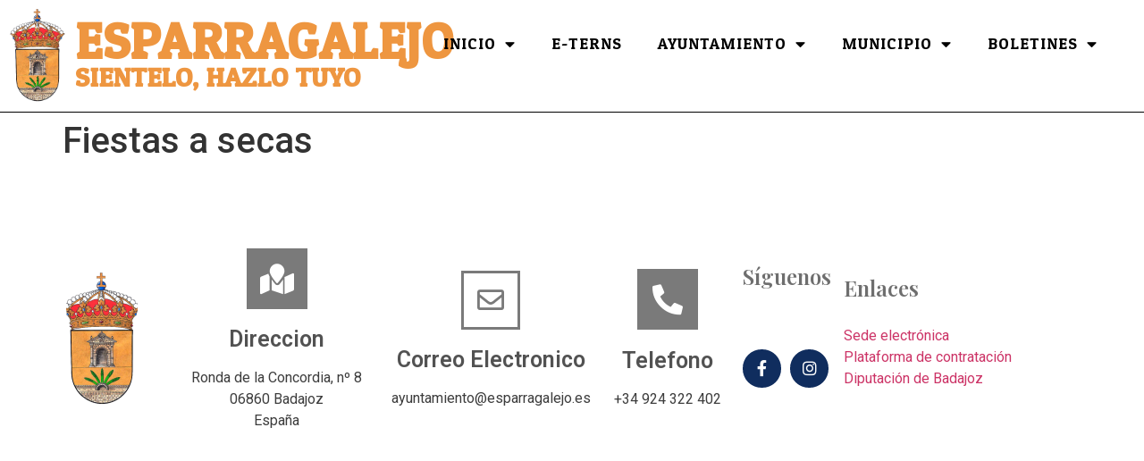

--- FILE ---
content_type: text/html; charset=UTF-8
request_url: https://esparragalejo.es/agenda/fiestas-a-secas/
body_size: 11254
content:
<!doctype html>
<html lang="es">
<head>
	<meta charset="UTF-8">
		<meta name="viewport" content="width=device-width, initial-scale=1">
	<link rel="profile" href="https://gmpg.org/xfn/11">
	<title>Fiestas a secas &#8211; Esparragalejo</title>
<meta name='robots' content='max-image-preview:large' />
<link rel="alternate" type="application/rss+xml" title="Esparragalejo &raquo; Feed" href="https://esparragalejo.es/feed/" />
<link rel="alternate" type="application/rss+xml" title="Esparragalejo &raquo; Feed de los comentarios" href="https://esparragalejo.es/comments/feed/" />
<link rel="alternate" title="oEmbed (JSON)" type="application/json+oembed" href="https://esparragalejo.es/wp-json/oembed/1.0/embed?url=https%3A%2F%2Fesparragalejo.es%2Fagenda%2Ffiestas-a-secas%2F" />
<link rel="alternate" title="oEmbed (XML)" type="text/xml+oembed" href="https://esparragalejo.es/wp-json/oembed/1.0/embed?url=https%3A%2F%2Fesparragalejo.es%2Fagenda%2Ffiestas-a-secas%2F&#038;format=xml" />
<style id='wp-img-auto-sizes-contain-inline-css'>
img:is([sizes=auto i],[sizes^="auto," i]){contain-intrinsic-size:3000px 1500px}
/*# sourceURL=wp-img-auto-sizes-contain-inline-css */
</style>
<style id='wp-emoji-styles-inline-css'>

	img.wp-smiley, img.emoji {
		display: inline !important;
		border: none !important;
		box-shadow: none !important;
		height: 1em !important;
		width: 1em !important;
		margin: 0 0.07em !important;
		vertical-align: -0.1em !important;
		background: none !important;
		padding: 0 !important;
	}
/*# sourceURL=wp-emoji-styles-inline-css */
</style>
<link rel='stylesheet' id='contact-form-7-css' href='https://esparragalejo.es/wp-content/plugins/contact-form-7/includes/css/styles.css?ver=5.8' media='all' />
<link rel='stylesheet' id='hello-elementor-css' href='https://esparragalejo.es/wp-content/themes/hello-elementor/style.min.css?ver=2.6.1' media='all' />
<link rel='stylesheet' id='hello-elementor-theme-style-css' href='https://esparragalejo.es/wp-content/themes/hello-elementor/theme.min.css?ver=2.6.1' media='all' />
<link rel='stylesheet' id='elementor-frontend-css' href='https://esparragalejo.es/wp-content/plugins/elementor/assets/css/frontend-lite.min.css?ver=3.6.5' media='all' />
<link rel='stylesheet' id='elementor-post-5-css' href='https://esparragalejo.es/wp-content/uploads/elementor/css/post-5.css?ver=1669820723' media='all' />
<link rel='stylesheet' id='elementor-icons-css' href='https://esparragalejo.es/wp-content/plugins/elementor/assets/lib/eicons/css/elementor-icons.min.css?ver=5.15.0' media='all' />
<link rel='stylesheet' id='elementor-pro-css' href='https://esparragalejo.es/wp-content/plugins/elementor-pro/assets/css/frontend-lite.min.css?ver=3.6.5' media='all' />
<link rel='stylesheet' id='elementor-global-css' href='https://esparragalejo.es/wp-content/uploads/elementor/css/global.css?ver=1669820723' media='all' />
<link rel='stylesheet' id='elementor-post-12393-css' href='https://esparragalejo.es/wp-content/uploads/elementor/css/post-12393.css?ver=1675684507' media='all' />
<link rel='stylesheet' id='elementor-post-12377-css' href='https://esparragalejo.es/wp-content/uploads/elementor/css/post-12377.css?ver=1675676240' media='all' />
<link rel='stylesheet' id='dashicons-css' href='https://esparragalejo.es/wp-includes/css/dashicons.min.css?ver=6.9' media='all' />
<link rel='stylesheet' id='google-fonts-1-css' href='https://fonts.googleapis.com/css?family=Roboto%3A100%2C100italic%2C200%2C200italic%2C300%2C300italic%2C400%2C400italic%2C500%2C500italic%2C600%2C600italic%2C700%2C700italic%2C800%2C800italic%2C900%2C900italic%7CRoboto+Slab%3A100%2C100italic%2C200%2C200italic%2C300%2C300italic%2C400%2C400italic%2C500%2C500italic%2C600%2C600italic%2C700%2C700italic%2C800%2C800italic%2C900%2C900italic%7COdor+Mean+Chey%3A100%2C100italic%2C200%2C200italic%2C300%2C300italic%2C400%2C400italic%2C500%2C500italic%2C600%2C600italic%2C700%2C700italic%2C800%2C800italic%2C900%2C900italic%7CPlayfair+Display%3A100%2C100italic%2C200%2C200italic%2C300%2C300italic%2C400%2C400italic%2C500%2C500italic%2C600%2C600italic%2C700%2C700italic%2C800%2C800italic%2C900%2C900italic&#038;display=auto&#038;ver=6.9' media='all' />
<link rel='stylesheet' id='elementor-icons-shared-0-css' href='https://esparragalejo.es/wp-content/plugins/elementor/assets/lib/font-awesome/css/fontawesome.min.css?ver=5.15.3' media='all' />
<link rel='stylesheet' id='elementor-icons-fa-solid-css' href='https://esparragalejo.es/wp-content/plugins/elementor/assets/lib/font-awesome/css/solid.min.css?ver=5.15.3' media='all' />
<link rel='stylesheet' id='elementor-icons-fa-regular-css' href='https://esparragalejo.es/wp-content/plugins/elementor/assets/lib/font-awesome/css/regular.min.css?ver=5.15.3' media='all' />
<link rel='stylesheet' id='elementor-icons-fa-brands-css' href='https://esparragalejo.es/wp-content/plugins/elementor/assets/lib/font-awesome/css/brands.min.css?ver=5.15.3' media='all' />
<!--n2css--><script src="https://esparragalejo.es/wp-includes/js/jquery/jquery.min.js?ver=3.7.1" id="jquery-core-js"></script>
<script src="https://esparragalejo.es/wp-includes/js/jquery/jquery-migrate.min.js?ver=3.4.1" id="jquery-migrate-js"></script>
<link rel="https://api.w.org/" href="https://esparragalejo.es/wp-json/" /><link rel="alternate" title="JSON" type="application/json" href="https://esparragalejo.es/wp-json/wp/v2/agenda/13657" /><link rel="EditURI" type="application/rsd+xml" title="RSD" href="https://esparragalejo.es/xmlrpc.php?rsd" />
<meta name="generator" content="WordPress 6.9" />
<link rel="canonical" href="https://esparragalejo.es/agenda/fiestas-a-secas/" />
<link rel='shortlink' href='https://esparragalejo.es/?p=13657' />
		<style id="wp-custom-css">
			.grecaptcha-badge { 
    visibility: hidden;
}		</style>
		<style id='global-styles-inline-css'>
:root{--wp--preset--aspect-ratio--square: 1;--wp--preset--aspect-ratio--4-3: 4/3;--wp--preset--aspect-ratio--3-4: 3/4;--wp--preset--aspect-ratio--3-2: 3/2;--wp--preset--aspect-ratio--2-3: 2/3;--wp--preset--aspect-ratio--16-9: 16/9;--wp--preset--aspect-ratio--9-16: 9/16;--wp--preset--color--black: #000000;--wp--preset--color--cyan-bluish-gray: #abb8c3;--wp--preset--color--white: #ffffff;--wp--preset--color--pale-pink: #f78da7;--wp--preset--color--vivid-red: #cf2e2e;--wp--preset--color--luminous-vivid-orange: #ff6900;--wp--preset--color--luminous-vivid-amber: #fcb900;--wp--preset--color--light-green-cyan: #7bdcb5;--wp--preset--color--vivid-green-cyan: #00d084;--wp--preset--color--pale-cyan-blue: #8ed1fc;--wp--preset--color--vivid-cyan-blue: #0693e3;--wp--preset--color--vivid-purple: #9b51e0;--wp--preset--gradient--vivid-cyan-blue-to-vivid-purple: linear-gradient(135deg,rgb(6,147,227) 0%,rgb(155,81,224) 100%);--wp--preset--gradient--light-green-cyan-to-vivid-green-cyan: linear-gradient(135deg,rgb(122,220,180) 0%,rgb(0,208,130) 100%);--wp--preset--gradient--luminous-vivid-amber-to-luminous-vivid-orange: linear-gradient(135deg,rgb(252,185,0) 0%,rgb(255,105,0) 100%);--wp--preset--gradient--luminous-vivid-orange-to-vivid-red: linear-gradient(135deg,rgb(255,105,0) 0%,rgb(207,46,46) 100%);--wp--preset--gradient--very-light-gray-to-cyan-bluish-gray: linear-gradient(135deg,rgb(238,238,238) 0%,rgb(169,184,195) 100%);--wp--preset--gradient--cool-to-warm-spectrum: linear-gradient(135deg,rgb(74,234,220) 0%,rgb(151,120,209) 20%,rgb(207,42,186) 40%,rgb(238,44,130) 60%,rgb(251,105,98) 80%,rgb(254,248,76) 100%);--wp--preset--gradient--blush-light-purple: linear-gradient(135deg,rgb(255,206,236) 0%,rgb(152,150,240) 100%);--wp--preset--gradient--blush-bordeaux: linear-gradient(135deg,rgb(254,205,165) 0%,rgb(254,45,45) 50%,rgb(107,0,62) 100%);--wp--preset--gradient--luminous-dusk: linear-gradient(135deg,rgb(255,203,112) 0%,rgb(199,81,192) 50%,rgb(65,88,208) 100%);--wp--preset--gradient--pale-ocean: linear-gradient(135deg,rgb(255,245,203) 0%,rgb(182,227,212) 50%,rgb(51,167,181) 100%);--wp--preset--gradient--electric-grass: linear-gradient(135deg,rgb(202,248,128) 0%,rgb(113,206,126) 100%);--wp--preset--gradient--midnight: linear-gradient(135deg,rgb(2,3,129) 0%,rgb(40,116,252) 100%);--wp--preset--font-size--small: 13px;--wp--preset--font-size--medium: 20px;--wp--preset--font-size--large: 36px;--wp--preset--font-size--x-large: 42px;--wp--preset--spacing--20: 0.44rem;--wp--preset--spacing--30: 0.67rem;--wp--preset--spacing--40: 1rem;--wp--preset--spacing--50: 1.5rem;--wp--preset--spacing--60: 2.25rem;--wp--preset--spacing--70: 3.38rem;--wp--preset--spacing--80: 5.06rem;--wp--preset--shadow--natural: 6px 6px 9px rgba(0, 0, 0, 0.2);--wp--preset--shadow--deep: 12px 12px 50px rgba(0, 0, 0, 0.4);--wp--preset--shadow--sharp: 6px 6px 0px rgba(0, 0, 0, 0.2);--wp--preset--shadow--outlined: 6px 6px 0px -3px rgb(255, 255, 255), 6px 6px rgb(0, 0, 0);--wp--preset--shadow--crisp: 6px 6px 0px rgb(0, 0, 0);}:where(.is-layout-flex){gap: 0.5em;}:where(.is-layout-grid){gap: 0.5em;}body .is-layout-flex{display: flex;}.is-layout-flex{flex-wrap: wrap;align-items: center;}.is-layout-flex > :is(*, div){margin: 0;}body .is-layout-grid{display: grid;}.is-layout-grid > :is(*, div){margin: 0;}:where(.wp-block-columns.is-layout-flex){gap: 2em;}:where(.wp-block-columns.is-layout-grid){gap: 2em;}:where(.wp-block-post-template.is-layout-flex){gap: 1.25em;}:where(.wp-block-post-template.is-layout-grid){gap: 1.25em;}.has-black-color{color: var(--wp--preset--color--black) !important;}.has-cyan-bluish-gray-color{color: var(--wp--preset--color--cyan-bluish-gray) !important;}.has-white-color{color: var(--wp--preset--color--white) !important;}.has-pale-pink-color{color: var(--wp--preset--color--pale-pink) !important;}.has-vivid-red-color{color: var(--wp--preset--color--vivid-red) !important;}.has-luminous-vivid-orange-color{color: var(--wp--preset--color--luminous-vivid-orange) !important;}.has-luminous-vivid-amber-color{color: var(--wp--preset--color--luminous-vivid-amber) !important;}.has-light-green-cyan-color{color: var(--wp--preset--color--light-green-cyan) !important;}.has-vivid-green-cyan-color{color: var(--wp--preset--color--vivid-green-cyan) !important;}.has-pale-cyan-blue-color{color: var(--wp--preset--color--pale-cyan-blue) !important;}.has-vivid-cyan-blue-color{color: var(--wp--preset--color--vivid-cyan-blue) !important;}.has-vivid-purple-color{color: var(--wp--preset--color--vivid-purple) !important;}.has-black-background-color{background-color: var(--wp--preset--color--black) !important;}.has-cyan-bluish-gray-background-color{background-color: var(--wp--preset--color--cyan-bluish-gray) !important;}.has-white-background-color{background-color: var(--wp--preset--color--white) !important;}.has-pale-pink-background-color{background-color: var(--wp--preset--color--pale-pink) !important;}.has-vivid-red-background-color{background-color: var(--wp--preset--color--vivid-red) !important;}.has-luminous-vivid-orange-background-color{background-color: var(--wp--preset--color--luminous-vivid-orange) !important;}.has-luminous-vivid-amber-background-color{background-color: var(--wp--preset--color--luminous-vivid-amber) !important;}.has-light-green-cyan-background-color{background-color: var(--wp--preset--color--light-green-cyan) !important;}.has-vivid-green-cyan-background-color{background-color: var(--wp--preset--color--vivid-green-cyan) !important;}.has-pale-cyan-blue-background-color{background-color: var(--wp--preset--color--pale-cyan-blue) !important;}.has-vivid-cyan-blue-background-color{background-color: var(--wp--preset--color--vivid-cyan-blue) !important;}.has-vivid-purple-background-color{background-color: var(--wp--preset--color--vivid-purple) !important;}.has-black-border-color{border-color: var(--wp--preset--color--black) !important;}.has-cyan-bluish-gray-border-color{border-color: var(--wp--preset--color--cyan-bluish-gray) !important;}.has-white-border-color{border-color: var(--wp--preset--color--white) !important;}.has-pale-pink-border-color{border-color: var(--wp--preset--color--pale-pink) !important;}.has-vivid-red-border-color{border-color: var(--wp--preset--color--vivid-red) !important;}.has-luminous-vivid-orange-border-color{border-color: var(--wp--preset--color--luminous-vivid-orange) !important;}.has-luminous-vivid-amber-border-color{border-color: var(--wp--preset--color--luminous-vivid-amber) !important;}.has-light-green-cyan-border-color{border-color: var(--wp--preset--color--light-green-cyan) !important;}.has-vivid-green-cyan-border-color{border-color: var(--wp--preset--color--vivid-green-cyan) !important;}.has-pale-cyan-blue-border-color{border-color: var(--wp--preset--color--pale-cyan-blue) !important;}.has-vivid-cyan-blue-border-color{border-color: var(--wp--preset--color--vivid-cyan-blue) !important;}.has-vivid-purple-border-color{border-color: var(--wp--preset--color--vivid-purple) !important;}.has-vivid-cyan-blue-to-vivid-purple-gradient-background{background: var(--wp--preset--gradient--vivid-cyan-blue-to-vivid-purple) !important;}.has-light-green-cyan-to-vivid-green-cyan-gradient-background{background: var(--wp--preset--gradient--light-green-cyan-to-vivid-green-cyan) !important;}.has-luminous-vivid-amber-to-luminous-vivid-orange-gradient-background{background: var(--wp--preset--gradient--luminous-vivid-amber-to-luminous-vivid-orange) !important;}.has-luminous-vivid-orange-to-vivid-red-gradient-background{background: var(--wp--preset--gradient--luminous-vivid-orange-to-vivid-red) !important;}.has-very-light-gray-to-cyan-bluish-gray-gradient-background{background: var(--wp--preset--gradient--very-light-gray-to-cyan-bluish-gray) !important;}.has-cool-to-warm-spectrum-gradient-background{background: var(--wp--preset--gradient--cool-to-warm-spectrum) !important;}.has-blush-light-purple-gradient-background{background: var(--wp--preset--gradient--blush-light-purple) !important;}.has-blush-bordeaux-gradient-background{background: var(--wp--preset--gradient--blush-bordeaux) !important;}.has-luminous-dusk-gradient-background{background: var(--wp--preset--gradient--luminous-dusk) !important;}.has-pale-ocean-gradient-background{background: var(--wp--preset--gradient--pale-ocean) !important;}.has-electric-grass-gradient-background{background: var(--wp--preset--gradient--electric-grass) !important;}.has-midnight-gradient-background{background: var(--wp--preset--gradient--midnight) !important;}.has-small-font-size{font-size: var(--wp--preset--font-size--small) !important;}.has-medium-font-size{font-size: var(--wp--preset--font-size--medium) !important;}.has-large-font-size{font-size: var(--wp--preset--font-size--large) !important;}.has-x-large-font-size{font-size: var(--wp--preset--font-size--x-large) !important;}
/*# sourceURL=global-styles-inline-css */
</style>
<link rel='stylesheet' id='e-animations-css' href='https://esparragalejo.es/wp-content/plugins/elementor/assets/lib/animations/animations.min.css?ver=3.6.5' media='all' />
</head>
<body class="wp-singular agenda-template-default single single-agenda postid-13657 wp-custom-logo wp-theme-hello-elementor elementor-default elementor-kit-5">


<a class="skip-link screen-reader-text" href="#content">
	Ir al contenido</a>

		<div data-elementor-type="header" data-elementor-id="12393" class="elementor elementor-12393 elementor-location-header">
								<section class="elementor-section elementor-top-section elementor-element elementor-element-51527a4c elementor-section-content-middle elementor-section-full_width elementor-section-height-default elementor-section-height-default" data-id="51527a4c" data-element_type="section" data-settings="{&quot;background_background&quot;:&quot;classic&quot;,&quot;sticky&quot;:&quot;top&quot;,&quot;sticky_on&quot;:[&quot;desktop&quot;,&quot;tablet&quot;,&quot;mobile&quot;],&quot;sticky_offset&quot;:0,&quot;sticky_effects_offset&quot;:0}">
						<div class="elementor-container elementor-column-gap-default">
					<div class="elementor-column elementor-col-50 elementor-top-column elementor-element elementor-element-2b9e1f98" data-id="2b9e1f98" data-element_type="column">
			<div class="elementor-widget-wrap elementor-element-populated">
								<section class="elementor-section elementor-inner-section elementor-element elementor-element-41c23020 elementor-section-boxed elementor-section-height-default elementor-section-height-default" data-id="41c23020" data-element_type="section">
						<div class="elementor-container elementor-column-gap-default">
					<div class="elementor-column elementor-col-50 elementor-inner-column elementor-element elementor-element-7fdf43e2" data-id="7fdf43e2" data-element_type="column">
			<div class="elementor-widget-wrap elementor-element-populated">
								<div class="elementor-element elementor-element-414f6eff elementor-widget elementor-widget-image" data-id="414f6eff" data-element_type="widget" data-widget_type="image.default">
				<div class="elementor-widget-container">
			<style>/*! elementor - v3.6.5 - 27-04-2022 */
.elementor-widget-image{text-align:center}.elementor-widget-image a{display:inline-block}.elementor-widget-image a img[src$=".svg"]{width:48px}.elementor-widget-image img{vertical-align:middle;display:inline-block}</style>													<a href="https://esparragalejo.es">
							<img width="350" height="573" src="https://esparragalejo.es/wp-content/uploads/2022/05/esparragalejo-modified.png" class="attachment-large size-large" alt="" srcset="https://esparragalejo.es/wp-content/uploads/2022/05/esparragalejo-modified.png 350w, https://esparragalejo.es/wp-content/uploads/2022/05/esparragalejo-modified-183x300.png 183w" sizes="(max-width: 350px) 100vw, 350px" />								</a>
															</div>
				</div>
					</div>
		</div>
				<div class="elementor-column elementor-col-50 elementor-inner-column elementor-element elementor-element-73e872ba elementor-hidden-mobile elementor-hidden-tablet" data-id="73e872ba" data-element_type="column">
			<div class="elementor-widget-wrap elementor-element-populated">
								<div class="elementor-element elementor-element-3f4ed857 elementor-hidden-mobile sp_header elementor-widget elementor-widget-heading" data-id="3f4ed857" data-element_type="widget" data-widget_type="heading.default">
				<div class="elementor-widget-container">
			<style>/*! elementor - v3.6.5 - 27-04-2022 */
.elementor-heading-title{padding:0;margin:0;line-height:1}.elementor-widget-heading .elementor-heading-title[class*=elementor-size-]>a{color:inherit;font-size:inherit;line-height:inherit}.elementor-widget-heading .elementor-heading-title.elementor-size-small{font-size:15px}.elementor-widget-heading .elementor-heading-title.elementor-size-medium{font-size:19px}.elementor-widget-heading .elementor-heading-title.elementor-size-large{font-size:29px}.elementor-widget-heading .elementor-heading-title.elementor-size-xl{font-size:39px}.elementor-widget-heading .elementor-heading-title.elementor-size-xxl{font-size:59px}</style><h4 class="elementor-heading-title elementor-size-default"><a href="https://esparragalejo.es">Esparragalejo</a></h4>		</div>
				</div>
				<div class="elementor-element elementor-element-1da974e elementor-hidden-mobile sp_header elementor-widget elementor-widget-heading" data-id="1da974e" data-element_type="widget" data-widget_type="heading.default">
				<div class="elementor-widget-container">
			<h4 class="elementor-heading-title elementor-size-default"><a href="https://esparragalejo.es">Sientelo, hazlo tuyo</a></h4>		</div>
				</div>
					</div>
		</div>
							</div>
		</section>
					</div>
		</div>
				<div class="elementor-column elementor-col-50 elementor-top-column elementor-element elementor-element-1c3d07f6" data-id="1c3d07f6" data-element_type="column">
			<div class="elementor-widget-wrap elementor-element-populated">
								<div class="elementor-element elementor-element-150d1982 elementor-nav-menu__align-right envato-kit-66-menu elementor-nav-menu--stretch elementor-nav-menu--dropdown-mobile elementor-nav-menu__text-align-aside elementor-nav-menu--toggle elementor-nav-menu--burger elementor-widget elementor-widget-nav-menu" data-id="150d1982" data-element_type="widget" data-settings="{&quot;full_width&quot;:&quot;stretch&quot;,&quot;layout&quot;:&quot;horizontal&quot;,&quot;submenu_icon&quot;:{&quot;value&quot;:&quot;&lt;i class=\&quot;fas fa-caret-down\&quot;&gt;&lt;\/i&gt;&quot;,&quot;library&quot;:&quot;fa-solid&quot;},&quot;toggle&quot;:&quot;burger&quot;}" data-widget_type="nav-menu.default">
				<div class="elementor-widget-container">
			<link rel="stylesheet" href="https://esparragalejo.es/wp-content/plugins/elementor-pro/assets/css/widget-nav-menu.min.css">			<nav migration_allowed="1" migrated="0" role="navigation" class="elementor-nav-menu--main elementor-nav-menu__container elementor-nav-menu--layout-horizontal e--pointer-underline e--animation-fade">
				<ul id="menu-1-150d1982" class="elementor-nav-menu"><li class="menu-item menu-item-type-custom menu-item-object-custom menu-item-home menu-item-has-children menu-item-12515"><a href="https://esparragalejo.es/" class="elementor-item">Inicio</a>
<ul class="sub-menu elementor-nav-menu--dropdown">
	<li class="menu-item menu-item-type-custom menu-item-object-custom menu-item-12514"><a href="https://esparragalejo.es/wp-login.php" class="elementor-sub-item">Acceso administrador</a></li>
	<li class="menu-item menu-item-type-custom menu-item-object-custom menu-item-15329"><a href="https://sede.esparragalejo.es/" class="elementor-sub-item">Sede Electronica</a></li>
	<li class="menu-item menu-item-type-custom menu-item-object-custom menu-item-home menu-item-13068"><a href="https://esparragalejo.es/#tabs" class="elementor-sub-item elementor-item-anchor">Noticias</a></li>
	<li class="menu-item menu-item-type-custom menu-item-object-custom menu-item-home menu-item-13603"><a href="https://esparragalejo.es/#tabs" class="elementor-sub-item elementor-item-anchor">Tablon de anuncios</a></li>
	<li class="menu-item menu-item-type-custom menu-item-object-custom menu-item-home menu-item-13665"><a href="https://esparragalejo.es/#tabs" class="elementor-sub-item elementor-item-anchor">Agenda</a></li>
	<li class="menu-item menu-item-type-custom menu-item-object-custom menu-item-home menu-item-13666"><a href="https://esparragalejo.es/#tabs" class="elementor-sub-item elementor-item-anchor">Agenda alcalde</a></li>
	<li class="menu-item menu-item-type-custom menu-item-object-custom menu-item-home menu-item-13066"><a href="https://esparragalejo.es/#mapa" class="elementor-sub-item elementor-item-anchor">Puntos de interes y negocios</a></li>
	<li class="menu-item menu-item-type-custom menu-item-object-custom menu-item-14222"><a href="https://esparragalejo.es/alquiler-de-pistas/" class="elementor-sub-item">Reserva de pistas</a></li>
</ul>
</li>
<li class="menu-item menu-item-type-custom menu-item-object-custom menu-item-14055"><a href="https://esparragalejo.eterns.es" class="elementor-item">E-Terns</a></li>
<li class="menu-item menu-item-type-custom menu-item-object-custom menu-item-has-children menu-item-13264"><a href="#" class="elementor-item elementor-item-anchor">Ayuntamiento</a>
<ul class="sub-menu elementor-nav-menu--dropdown">
	<li class="menu-item menu-item-type-post_type menu-item-object-page menu-item-14415"><a href="https://esparragalejo.es/transparencia/" class="elementor-sub-item">Portal de transparencia</a></li>
	<li class="menu-item menu-item-type-post_type menu-item-object-page menu-item-13515"><a href="https://esparragalejo.es/saludo-al-alcalde/" class="elementor-sub-item">Saludo al alcalde</a></li>
	<li class="menu-item menu-item-type-post_type menu-item-object-page menu-item-13592"><a href="https://esparragalejo.es/galeria/" class="elementor-sub-item">Galeria</a></li>
	<li class="menu-item menu-item-type-post_type menu-item-object-page menu-item-13514"><a href="https://esparragalejo.es/corporacion-municipal/" class="elementor-sub-item">Corporación municipal</a></li>
	<li class="menu-item menu-item-type-post_type menu-item-object-page menu-item-13521"><a href="https://esparragalejo.es/bandos-y-pregones/" class="elementor-sub-item">Bandos y Pregones</a></li>
	<li class="menu-item menu-item-type-custom menu-item-object-custom menu-item-13513"><a href="https://oar.dip-badajoz.es/fiscalidad-al-dia/4601/90" class="elementor-sub-item">Ordenanzas municipales</a></li>
	<li class="menu-item menu-item-type-post_type menu-item-object-page menu-item-13676"><a href="https://esparragalejo.es/contacto/" class="elementor-sub-item">Contacto</a></li>
	<li class="menu-item menu-item-type-post_type menu-item-object-page menu-item-14187"><a href="https://esparragalejo.es/periodo-medio-de-pago-a-proveedores/" class="elementor-sub-item">Periodo medio de pago a proveedores</a></li>
	<li class="menu-item menu-item-type-post_type menu-item-object-page menu-item-15266"><a href="https://esparragalejo.es/modelos-de-documentacion/" class="elementor-sub-item">Modelos de Documentacion</a></li>
</ul>
</li>
<li class="menu-item menu-item-type-post_type menu-item-object-page menu-item-has-children menu-item-13594"><a href="https://esparragalejo.es/historia/" class="elementor-item">Municipio</a>
<ul class="sub-menu elementor-nav-menu--dropdown">
	<li class="menu-item menu-item-type-post_type menu-item-object-page menu-item-13595"><a href="https://esparragalejo.es/historia/" class="elementor-sub-item">Historia</a></li>
	<li class="menu-item menu-item-type-post_type menu-item-object-page menu-item-13593"><a href="https://esparragalejo.es/informacion/" class="elementor-sub-item">Información</a></li>
	<li class="menu-item menu-item-type-post_type menu-item-object-page menu-item-13317"><a href="https://esparragalejo.es/turismo-2/" class="elementor-sub-item">Turismo</a></li>
</ul>
</li>
<li class="menu-item menu-item-type-custom menu-item-object-custom menu-item-has-children menu-item-13561"><a href="#" class="elementor-item elementor-item-anchor">Boletines</a>
<ul class="sub-menu elementor-nav-menu--dropdown">
	<li class="menu-item menu-item-type-custom menu-item-object-custom menu-item-13563"><a href="https://www.boe.es/" class="elementor-sub-item">BOE</a></li>
	<li class="menu-item menu-item-type-custom menu-item-object-custom menu-item-13562"><a href="http://doe.juntaex.es/" class="elementor-sub-item">DOE</a></li>
</ul>
</li>
</ul>			</nav>
					<div class="elementor-menu-toggle" role="button" tabindex="0" aria-label="Menu Toggle" aria-expanded="false">
			<i aria-hidden="true" role="presentation" class="elementor-menu-toggle__icon--open eicon-menu-bar"></i><i aria-hidden="true" role="presentation" class="elementor-menu-toggle__icon--close eicon-close"></i>			<span class="elementor-screen-only">Menu</span>
		</div>
			<nav class="elementor-nav-menu--dropdown elementor-nav-menu__container" role="navigation" aria-hidden="true">
				<ul id="menu-2-150d1982" class="elementor-nav-menu"><li class="menu-item menu-item-type-custom menu-item-object-custom menu-item-home menu-item-has-children menu-item-12515"><a href="https://esparragalejo.es/" class="elementor-item" tabindex="-1">Inicio</a>
<ul class="sub-menu elementor-nav-menu--dropdown">
	<li class="menu-item menu-item-type-custom menu-item-object-custom menu-item-12514"><a href="https://esparragalejo.es/wp-login.php" class="elementor-sub-item" tabindex="-1">Acceso administrador</a></li>
	<li class="menu-item menu-item-type-custom menu-item-object-custom menu-item-15329"><a href="https://sede.esparragalejo.es/" class="elementor-sub-item" tabindex="-1">Sede Electronica</a></li>
	<li class="menu-item menu-item-type-custom menu-item-object-custom menu-item-home menu-item-13068"><a href="https://esparragalejo.es/#tabs" class="elementor-sub-item elementor-item-anchor" tabindex="-1">Noticias</a></li>
	<li class="menu-item menu-item-type-custom menu-item-object-custom menu-item-home menu-item-13603"><a href="https://esparragalejo.es/#tabs" class="elementor-sub-item elementor-item-anchor" tabindex="-1">Tablon de anuncios</a></li>
	<li class="menu-item menu-item-type-custom menu-item-object-custom menu-item-home menu-item-13665"><a href="https://esparragalejo.es/#tabs" class="elementor-sub-item elementor-item-anchor" tabindex="-1">Agenda</a></li>
	<li class="menu-item menu-item-type-custom menu-item-object-custom menu-item-home menu-item-13666"><a href="https://esparragalejo.es/#tabs" class="elementor-sub-item elementor-item-anchor" tabindex="-1">Agenda alcalde</a></li>
	<li class="menu-item menu-item-type-custom menu-item-object-custom menu-item-home menu-item-13066"><a href="https://esparragalejo.es/#mapa" class="elementor-sub-item elementor-item-anchor" tabindex="-1">Puntos de interes y negocios</a></li>
	<li class="menu-item menu-item-type-custom menu-item-object-custom menu-item-14222"><a href="https://esparragalejo.es/alquiler-de-pistas/" class="elementor-sub-item" tabindex="-1">Reserva de pistas</a></li>
</ul>
</li>
<li class="menu-item menu-item-type-custom menu-item-object-custom menu-item-14055"><a href="https://esparragalejo.eterns.es" class="elementor-item" tabindex="-1">E-Terns</a></li>
<li class="menu-item menu-item-type-custom menu-item-object-custom menu-item-has-children menu-item-13264"><a href="#" class="elementor-item elementor-item-anchor" tabindex="-1">Ayuntamiento</a>
<ul class="sub-menu elementor-nav-menu--dropdown">
	<li class="menu-item menu-item-type-post_type menu-item-object-page menu-item-14415"><a href="https://esparragalejo.es/transparencia/" class="elementor-sub-item" tabindex="-1">Portal de transparencia</a></li>
	<li class="menu-item menu-item-type-post_type menu-item-object-page menu-item-13515"><a href="https://esparragalejo.es/saludo-al-alcalde/" class="elementor-sub-item" tabindex="-1">Saludo al alcalde</a></li>
	<li class="menu-item menu-item-type-post_type menu-item-object-page menu-item-13592"><a href="https://esparragalejo.es/galeria/" class="elementor-sub-item" tabindex="-1">Galeria</a></li>
	<li class="menu-item menu-item-type-post_type menu-item-object-page menu-item-13514"><a href="https://esparragalejo.es/corporacion-municipal/" class="elementor-sub-item" tabindex="-1">Corporación municipal</a></li>
	<li class="menu-item menu-item-type-post_type menu-item-object-page menu-item-13521"><a href="https://esparragalejo.es/bandos-y-pregones/" class="elementor-sub-item" tabindex="-1">Bandos y Pregones</a></li>
	<li class="menu-item menu-item-type-custom menu-item-object-custom menu-item-13513"><a href="https://oar.dip-badajoz.es/fiscalidad-al-dia/4601/90" class="elementor-sub-item" tabindex="-1">Ordenanzas municipales</a></li>
	<li class="menu-item menu-item-type-post_type menu-item-object-page menu-item-13676"><a href="https://esparragalejo.es/contacto/" class="elementor-sub-item" tabindex="-1">Contacto</a></li>
	<li class="menu-item menu-item-type-post_type menu-item-object-page menu-item-14187"><a href="https://esparragalejo.es/periodo-medio-de-pago-a-proveedores/" class="elementor-sub-item" tabindex="-1">Periodo medio de pago a proveedores</a></li>
	<li class="menu-item menu-item-type-post_type menu-item-object-page menu-item-15266"><a href="https://esparragalejo.es/modelos-de-documentacion/" class="elementor-sub-item" tabindex="-1">Modelos de Documentacion</a></li>
</ul>
</li>
<li class="menu-item menu-item-type-post_type menu-item-object-page menu-item-has-children menu-item-13594"><a href="https://esparragalejo.es/historia/" class="elementor-item" tabindex="-1">Municipio</a>
<ul class="sub-menu elementor-nav-menu--dropdown">
	<li class="menu-item menu-item-type-post_type menu-item-object-page menu-item-13595"><a href="https://esparragalejo.es/historia/" class="elementor-sub-item" tabindex="-1">Historia</a></li>
	<li class="menu-item menu-item-type-post_type menu-item-object-page menu-item-13593"><a href="https://esparragalejo.es/informacion/" class="elementor-sub-item" tabindex="-1">Información</a></li>
	<li class="menu-item menu-item-type-post_type menu-item-object-page menu-item-13317"><a href="https://esparragalejo.es/turismo-2/" class="elementor-sub-item" tabindex="-1">Turismo</a></li>
</ul>
</li>
<li class="menu-item menu-item-type-custom menu-item-object-custom menu-item-has-children menu-item-13561"><a href="#" class="elementor-item elementor-item-anchor" tabindex="-1">Boletines</a>
<ul class="sub-menu elementor-nav-menu--dropdown">
	<li class="menu-item menu-item-type-custom menu-item-object-custom menu-item-13563"><a href="https://www.boe.es/" class="elementor-sub-item" tabindex="-1">BOE</a></li>
	<li class="menu-item menu-item-type-custom menu-item-object-custom menu-item-13562"><a href="http://doe.juntaex.es/" class="elementor-sub-item" tabindex="-1">DOE</a></li>
</ul>
</li>
</ul>			</nav>
				</div>
				</div>
					</div>
		</div>
							</div>
		</section>
						</div>
		
<main id="content" class="site-main post-13657 agenda type-agenda status-publish hentry" role="main">
			<header class="page-header">
			<h1 class="entry-title">Fiestas a secas</h1>		</header>
		<div class="page-content">
				<div class="post-tags">
					</div>
			</div>

	<section id="comments" class="comments-area">

	


</section><!-- .comments-area -->
</main>

			<div data-elementor-type="footer" data-elementor-id="12377" class="elementor elementor-12377 elementor-location-footer">
								<section class="elementor-section elementor-top-section elementor-element elementor-element-2be602 elementor-section-height-min-height elementor-section-full_width elementor-section-height-default elementor-section-items-middle" data-id="2be602" data-element_type="section" id="sp_footer" data-settings="{&quot;background_background&quot;:&quot;classic&quot;}">
						<div class="elementor-container elementor-column-gap-wider">
					<div class="elementor-column elementor-col-16 elementor-top-column elementor-element elementor-element-36174bc7" data-id="36174bc7" data-element_type="column">
			<div class="elementor-widget-wrap elementor-element-populated">
								<div class="elementor-element elementor-element-1ea336c elementor-widget elementor-widget-image" data-id="1ea336c" data-element_type="widget" id="sp_imagen" data-widget_type="image.default">
				<div class="elementor-widget-container">
															<img src="https://esparragalejo.es/wp-content/uploads/elementor/thumbs/esparragalejo-modified-ppdwpdru8o4xtcf1x9ggsy10c78qx9atrqklu8zcgs.png" title="esparragalejo-modified" alt="esparragalejo-modified" />															</div>
				</div>
					</div>
		</div>
				<div class="elementor-column elementor-col-16 elementor-top-column elementor-element elementor-element-2e3feff0" data-id="2e3feff0" data-element_type="column">
			<div class="elementor-widget-wrap elementor-element-populated">
								<div class="elementor-element elementor-element-52150750 elementor-view-stacked elementor-shape-square elementor-tablet-position-top elementor-mobile-position-top elementor-vertical-align-top elementor-widget elementor-widget-icon-box" data-id="52150750" data-element_type="widget" data-widget_type="icon-box.default">
				<div class="elementor-widget-container">
			<link rel="stylesheet" href="https://esparragalejo.es/wp-content/plugins/elementor/assets/css/widget-icon-box.min.css">		<div class="elementor-icon-box-wrapper">
						<div class="elementor-icon-box-icon">
				<a class="elementor-icon elementor-animation-" href="https://goo.gl/maps/ePqsUKMFj18qYDi99">
				<i aria-hidden="true" class="fas fa-map-marked"></i>				</a>
			</div>
						<div class="elementor-icon-box-content">
				<h3 class="elementor-icon-box-title">
					<a href="https://goo.gl/maps/ePqsUKMFj18qYDi99" >
						Direccion					</a>
				</h3>
									<p class="elementor-icon-box-description">
						<a href="https://goo.gl/maps/ePqsUKMFj18qYDi99" style="color:#3D3D3D;">Ronda de la Concordia, nº 8<br>06860 Badajoz<br>España</a>					</p>
							</div>
		</div>
				</div>
				</div>
					</div>
		</div>
				<div class="elementor-column elementor-col-16 elementor-top-column elementor-element elementor-element-217185c3" data-id="217185c3" data-element_type="column">
			<div class="elementor-widget-wrap elementor-element-populated">
								<div class="elementor-element elementor-element-a98181c elementor-view-framed elementor-shape-square elementor-mobile-position-top elementor-vertical-align-top elementor-widget elementor-widget-icon-box" data-id="a98181c" data-element_type="widget" data-widget_type="icon-box.default">
				<div class="elementor-widget-container">
					<div class="elementor-icon-box-wrapper">
						<div class="elementor-icon-box-icon">
				<a class="elementor-icon elementor-animation-" href="mailto://ayuntamiento@esparragalejo.es">
				<i aria-hidden="true" class="far fa-envelope"></i>				</a>
			</div>
						<div class="elementor-icon-box-content">
				<h3 class="elementor-icon-box-title">
					<a href="mailto://ayuntamiento@esparragalejo.es" >
						Correo Electronico					</a>
				</h3>
									<p class="elementor-icon-box-description">
						<a href="mailto://ayuntamiento@esparragalejo.es" style="color:#3D3D3D;text-overflow: ellipsis;">ayuntamiento@esparragalejo.es</a>					</p>
							</div>
		</div>
				</div>
				</div>
					</div>
		</div>
				<div class="elementor-column elementor-col-16 elementor-top-column elementor-element elementor-element-6cae2d8a" data-id="6cae2d8a" data-element_type="column">
			<div class="elementor-widget-wrap elementor-element-populated">
								<div class="elementor-element elementor-element-41983c2a elementor-view-stacked elementor-shape-square elementor-mobile-position-top elementor-vertical-align-top elementor-widget elementor-widget-icon-box" data-id="41983c2a" data-element_type="widget" data-widget_type="icon-box.default">
				<div class="elementor-widget-container">
					<div class="elementor-icon-box-wrapper">
						<div class="elementor-icon-box-icon">
				<a class="elementor-icon elementor-animation-" href="tel://+34924322402">
				<i aria-hidden="true" class="fas fa-phone-alt"></i>				</a>
			</div>
						<div class="elementor-icon-box-content">
				<h3 class="elementor-icon-box-title">
					<a href="tel://+34924322402" >
						Telefono					</a>
				</h3>
									<p class="elementor-icon-box-description">
						<a href="tel://+34924322402" style="color:#3D3D3D;">+34 924 322 402</a>					</p>
							</div>
		</div>
				</div>
				</div>
					</div>
		</div>
				<div class="elementor-column elementor-col-16 elementor-top-column elementor-element elementor-element-49ccf0b9" data-id="49ccf0b9" data-element_type="column">
			<div class="elementor-widget-wrap elementor-element-populated">
								<div class="elementor-element elementor-element-454fbf2f animated-slow elementor-widget-tablet__width-auto elementor-invisible elementor-widget elementor-widget-heading" data-id="454fbf2f" data-element_type="widget" data-settings="{&quot;_animation&quot;:&quot;fadeIn&quot;}" data-widget_type="heading.default">
				<div class="elementor-widget-container">
			<h3 class="elementor-heading-title elementor-size-default">Síguenos</h3>		</div>
				</div>
				<div class="elementor-element elementor-element-719fc97 elementor-shape-circle e-grid-align-left elementor-widget-tablet__width-auto elementor-grid-0 elementor-widget elementor-widget-social-icons" data-id="719fc97" data-element_type="widget" data-widget_type="social-icons.default">
				<div class="elementor-widget-container">
			<style>/*! elementor - v3.6.5 - 27-04-2022 */
.elementor-widget-social-icons.elementor-grid-0 .elementor-widget-container,.elementor-widget-social-icons.elementor-grid-mobile-0 .elementor-widget-container,.elementor-widget-social-icons.elementor-grid-tablet-0 .elementor-widget-container{line-height:1;font-size:0}.elementor-widget-social-icons:not(.elementor-grid-0):not(.elementor-grid-tablet-0):not(.elementor-grid-mobile-0) .elementor-grid{display:inline-grid}.elementor-widget-social-icons .elementor-grid{grid-column-gap:var(--grid-column-gap,5px);grid-row-gap:var(--grid-row-gap,5px);grid-template-columns:var(--grid-template-columns);-webkit-box-pack:var(--justify-content,center);-ms-flex-pack:var(--justify-content,center);justify-content:var(--justify-content,center);justify-items:var(--justify-content,center)}.elementor-icon.elementor-social-icon{font-size:var(--icon-size,25px);line-height:var(--icon-size,25px);width:calc(var(--icon-size, 25px) + (2 * var(--icon-padding, .5em)));height:calc(var(--icon-size, 25px) + (2 * var(--icon-padding, .5em)))}.elementor-social-icon{--e-social-icon-icon-color:#fff;display:-webkit-inline-box;display:-ms-inline-flexbox;display:inline-flex;background-color:#818a91;-webkit-box-align:center;-ms-flex-align:center;align-items:center;-webkit-box-pack:center;-ms-flex-pack:center;justify-content:center;text-align:center;cursor:pointer}.elementor-social-icon i{color:var(--e-social-icon-icon-color)}.elementor-social-icon svg{fill:var(--e-social-icon-icon-color)}.elementor-social-icon:last-child{margin:0}.elementor-social-icon:hover{opacity:.9;color:#fff}.elementor-social-icon-android{background-color:#a4c639}.elementor-social-icon-apple{background-color:#999}.elementor-social-icon-behance{background-color:#1769ff}.elementor-social-icon-bitbucket{background-color:#205081}.elementor-social-icon-codepen{background-color:#000}.elementor-social-icon-delicious{background-color:#39f}.elementor-social-icon-deviantart{background-color:#05cc47}.elementor-social-icon-digg{background-color:#005be2}.elementor-social-icon-dribbble{background-color:#ea4c89}.elementor-social-icon-elementor{background-color:#d30c5c}.elementor-social-icon-envelope{background-color:#ea4335}.elementor-social-icon-facebook,.elementor-social-icon-facebook-f{background-color:#3b5998}.elementor-social-icon-flickr{background-color:#0063dc}.elementor-social-icon-foursquare{background-color:#2d5be3}.elementor-social-icon-free-code-camp,.elementor-social-icon-freecodecamp{background-color:#006400}.elementor-social-icon-github{background-color:#333}.elementor-social-icon-gitlab{background-color:#e24329}.elementor-social-icon-globe{background-color:#818a91}.elementor-social-icon-google-plus,.elementor-social-icon-google-plus-g{background-color:#dd4b39}.elementor-social-icon-houzz{background-color:#7ac142}.elementor-social-icon-instagram{background-color:#262626}.elementor-social-icon-jsfiddle{background-color:#487aa2}.elementor-social-icon-link{background-color:#818a91}.elementor-social-icon-linkedin,.elementor-social-icon-linkedin-in{background-color:#0077b5}.elementor-social-icon-medium{background-color:#00ab6b}.elementor-social-icon-meetup{background-color:#ec1c40}.elementor-social-icon-mixcloud{background-color:#273a4b}.elementor-social-icon-odnoklassniki{background-color:#f4731c}.elementor-social-icon-pinterest{background-color:#bd081c}.elementor-social-icon-product-hunt{background-color:#da552f}.elementor-social-icon-reddit{background-color:#ff4500}.elementor-social-icon-rss{background-color:#f26522}.elementor-social-icon-shopping-cart{background-color:#4caf50}.elementor-social-icon-skype{background-color:#00aff0}.elementor-social-icon-slideshare{background-color:#0077b5}.elementor-social-icon-snapchat{background-color:#fffc00}.elementor-social-icon-soundcloud{background-color:#f80}.elementor-social-icon-spotify{background-color:#2ebd59}.elementor-social-icon-stack-overflow{background-color:#fe7a15}.elementor-social-icon-steam{background-color:#00adee}.elementor-social-icon-stumbleupon{background-color:#eb4924}.elementor-social-icon-telegram{background-color:#2ca5e0}.elementor-social-icon-thumb-tack{background-color:#1aa1d8}.elementor-social-icon-tripadvisor{background-color:#589442}.elementor-social-icon-tumblr{background-color:#35465c}.elementor-social-icon-twitch{background-color:#6441a5}.elementor-social-icon-twitter{background-color:#1da1f2}.elementor-social-icon-viber{background-color:#665cac}.elementor-social-icon-vimeo{background-color:#1ab7ea}.elementor-social-icon-vk{background-color:#45668e}.elementor-social-icon-weibo{background-color:#dd2430}.elementor-social-icon-weixin{background-color:#31a918}.elementor-social-icon-whatsapp{background-color:#25d366}.elementor-social-icon-wordpress{background-color:#21759b}.elementor-social-icon-xing{background-color:#026466}.elementor-social-icon-yelp{background-color:#af0606}.elementor-social-icon-youtube{background-color:#cd201f}.elementor-social-icon-500px{background-color:#0099e5}.elementor-shape-rounded .elementor-icon.elementor-social-icon{border-radius:10%}.elementor-shape-circle .elementor-icon.elementor-social-icon{border-radius:50%}</style>		<div class="elementor-social-icons-wrapper elementor-grid">
							<span class="elementor-grid-item">
					<a class="elementor-icon elementor-social-icon elementor-social-icon-facebook-f elementor-repeater-item-28ca676" href="https://www.facebook.com/AyuntEsparragalejo/" target="_blank">
						<span class="elementor-screen-only">Facebook-f</span>
						<i class="fab fa-facebook-f"></i>					</a>
				</span>
							<span class="elementor-grid-item">
					<a class="elementor-icon elementor-social-icon elementor-social-icon-instagram elementor-repeater-item-30e38a8" href="https://instagram.com/ayuntamientodeesparragalejo?igshid=YmMyMTA2M2Y=" target="_blank">
						<span class="elementor-screen-only">Instagram</span>
						<i class="fab fa-instagram"></i>					</a>
				</span>
					</div>
				</div>
				</div>
					</div>
		</div>
				<div class="elementor-column elementor-col-16 elementor-top-column elementor-element elementor-element-0db1dd3" data-id="0db1dd3" data-element_type="column">
			<div class="elementor-widget-wrap elementor-element-populated">
								<div class="elementor-element elementor-element-0099930 animated-slow elementor-widget-tablet__width-auto elementor-invisible elementor-widget elementor-widget-heading" data-id="0099930" data-element_type="widget" data-settings="{&quot;_animation&quot;:&quot;fadeIn&quot;}" data-widget_type="heading.default">
				<div class="elementor-widget-container">
			<h3 class="elementor-heading-title elementor-size-default">Enlaces</h3>		</div>
				</div>
				<div class="elementor-element elementor-element-5e091ce elementor-widget elementor-widget-text-editor" data-id="5e091ce" data-element_type="widget" data-widget_type="text-editor.default">
				<div class="elementor-widget-container">
			<style>/*! elementor - v3.6.5 - 27-04-2022 */
.elementor-widget-text-editor.elementor-drop-cap-view-stacked .elementor-drop-cap{background-color:#818a91;color:#fff}.elementor-widget-text-editor.elementor-drop-cap-view-framed .elementor-drop-cap{color:#818a91;border:3px solid;background-color:transparent}.elementor-widget-text-editor:not(.elementor-drop-cap-view-default) .elementor-drop-cap{margin-top:8px}.elementor-widget-text-editor:not(.elementor-drop-cap-view-default) .elementor-drop-cap-letter{width:1em;height:1em}.elementor-widget-text-editor .elementor-drop-cap{float:left;text-align:center;line-height:1;font-size:50px}.elementor-widget-text-editor .elementor-drop-cap-letter{display:inline-block}</style>				<p><a href="https://sede.esparragalejo.es/">Sede electrónica</a><br /><a href="https://contrataciondelestado.es/wps/poc?uri=deeplink%3AperfilContratante&amp;idBp=3KlxE5EmqheiEJrVRqloyA%3D%3D">Plataforma de contratación</a><br /><a href="https://www.dip-badajoz.es/">Diputación de Badajoz</a></p>						</div>
				</div>
					</div>
		</div>
							</div>
		</section>
						</div>
		
<script type="speculationrules">
{"prefetch":[{"source":"document","where":{"and":[{"href_matches":"/*"},{"not":{"href_matches":["/wp-*.php","/wp-admin/*","/wp-content/uploads/*","/wp-content/*","/wp-content/plugins/*","/wp-content/themes/hello-elementor/*","/*\\?(.+)"]}},{"not":{"selector_matches":"a[rel~=\"nofollow\"]"}},{"not":{"selector_matches":".no-prefetch, .no-prefetch a"}}]},"eagerness":"conservative"}]}
</script>
<script src="https://esparragalejo.es/wp-content/plugins/contact-form-7/includes/swv/js/index.js?ver=5.8" id="swv-js"></script>
<script id="contact-form-7-js-extra">
var wpcf7 = {"api":{"root":"https://esparragalejo.es/wp-json/","namespace":"contact-form-7/v1"},"cached":"1"};
//# sourceURL=contact-form-7-js-extra
</script>
<script src="https://esparragalejo.es/wp-content/plugins/contact-form-7/includes/js/index.js?ver=5.8" id="contact-form-7-js"></script>
<script src="https://esparragalejo.es/wp-content/themes/hello-elementor/assets/js/hello-frontend.min.js?ver=1.0.0" id="hello-theme-frontend-js"></script>
<script src="https://www.google.com/recaptcha/api.js?render=6LfWnEIhAAAAAMMeI0WYpXESW6QJuUZJf6t5zS63&amp;ver=3.0" id="google-recaptcha-js"></script>
<script src="https://esparragalejo.es/wp-includes/js/dist/vendor/wp-polyfill.min.js?ver=3.15.0" id="wp-polyfill-js"></script>
<script id="wpcf7-recaptcha-js-extra">
var wpcf7_recaptcha = {"sitekey":"6LfWnEIhAAAAAMMeI0WYpXESW6QJuUZJf6t5zS63","actions":{"homepage":"homepage","contactform":"contactform"}};
//# sourceURL=wpcf7-recaptcha-js-extra
</script>
<script src="https://esparragalejo.es/wp-content/plugins/contact-form-7/modules/recaptcha/index.js?ver=5.8" id="wpcf7-recaptcha-js"></script>
<script src="https://esparragalejo.es/wp-content/plugins/elementor-pro/assets/lib/smartmenus/jquery.smartmenus.min.js?ver=1.0.1" id="smartmenus-js"></script>
<script src="https://esparragalejo.es/wp-content/plugins/elementor-pro/assets/js/webpack-pro.runtime.min.js?ver=3.6.5" id="elementor-pro-webpack-runtime-js"></script>
<script src="https://esparragalejo.es/wp-content/plugins/elementor/assets/js/webpack.runtime.min.js?ver=3.6.5" id="elementor-webpack-runtime-js"></script>
<script src="https://esparragalejo.es/wp-content/plugins/elementor/assets/js/frontend-modules.min.js?ver=3.6.5" id="elementor-frontend-modules-js"></script>
<script src="https://esparragalejo.es/wp-includes/js/dist/hooks.min.js?ver=dd5603f07f9220ed27f1" id="wp-hooks-js"></script>
<script src="https://esparragalejo.es/wp-includes/js/dist/i18n.min.js?ver=c26c3dc7bed366793375" id="wp-i18n-js"></script>
<script id="wp-i18n-js-after">
wp.i18n.setLocaleData( { 'text direction\u0004ltr': [ 'ltr' ] } );
//# sourceURL=wp-i18n-js-after
</script>
<script id="elementor-pro-frontend-js-before">
var ElementorProFrontendConfig = {"ajaxurl":"https:\/\/esparragalejo.es\/wp-admin\/admin-ajax.php","nonce":"fb225eaae9","urls":{"assets":"https:\/\/esparragalejo.es\/wp-content\/plugins\/elementor-pro\/assets\/","rest":"https:\/\/esparragalejo.es\/wp-json\/"},"shareButtonsNetworks":{"facebook":{"title":"Facebook","has_counter":true},"twitter":{"title":"Twitter"},"linkedin":{"title":"LinkedIn","has_counter":true},"pinterest":{"title":"Pinterest","has_counter":true},"reddit":{"title":"Reddit","has_counter":true},"vk":{"title":"VK","has_counter":true},"odnoklassniki":{"title":"OK","has_counter":true},"tumblr":{"title":"Tumblr"},"digg":{"title":"Digg"},"skype":{"title":"Skype"},"stumbleupon":{"title":"StumbleUpon","has_counter":true},"mix":{"title":"Mix"},"telegram":{"title":"Telegram"},"pocket":{"title":"Pocket","has_counter":true},"xing":{"title":"XING","has_counter":true},"whatsapp":{"title":"WhatsApp"},"email":{"title":"Email"},"print":{"title":"Print"}},"facebook_sdk":{"lang":"es_ES","app_id":""},"lottie":{"defaultAnimationUrl":"https:\/\/esparragalejo.es\/wp-content\/plugins\/elementor-pro\/modules\/lottie\/assets\/animations\/default.json"}};
//# sourceURL=elementor-pro-frontend-js-before
</script>
<script src="https://esparragalejo.es/wp-content/plugins/elementor-pro/assets/js/frontend.min.js?ver=3.6.5" id="elementor-pro-frontend-js"></script>
<script src="https://esparragalejo.es/wp-content/plugins/elementor/assets/lib/waypoints/waypoints.min.js?ver=4.0.2" id="elementor-waypoints-js"></script>
<script src="https://esparragalejo.es/wp-includes/js/jquery/ui/core.min.js?ver=1.13.3" id="jquery-ui-core-js"></script>
<script id="elementor-frontend-js-before">
var elementorFrontendConfig = {"environmentMode":{"edit":false,"wpPreview":false,"isScriptDebug":false},"i18n":{"shareOnFacebook":"Compartir en Facebook","shareOnTwitter":"Compartir en Twitter","pinIt":"Pinear","download":"Descargar","downloadImage":"Descargar imagen","fullscreen":"Pantalla completa","zoom":"Zoom","share":"Compartir","playVideo":"Reproducir v\u00eddeo","previous":"Anterior","next":"Siguiente","close":"Cerrar"},"is_rtl":false,"breakpoints":{"xs":0,"sm":480,"md":768,"lg":1025,"xl":1440,"xxl":1600},"responsive":{"breakpoints":{"mobile":{"label":"M\u00f3vil","value":767,"default_value":767,"direction":"max","is_enabled":true},"mobile_extra":{"label":"M\u00f3vil grande","value":880,"default_value":880,"direction":"max","is_enabled":false},"tablet":{"label":"Tableta","value":1024,"default_value":1024,"direction":"max","is_enabled":true},"tablet_extra":{"label":"Tableta grande","value":1200,"default_value":1200,"direction":"max","is_enabled":false},"laptop":{"label":"Port\u00e1til","value":1366,"default_value":1366,"direction":"max","is_enabled":false},"widescreen":{"label":"Pantalla grande","value":2400,"default_value":2400,"direction":"min","is_enabled":false}}},"version":"3.6.5","is_static":false,"experimentalFeatures":{"e_dom_optimization":true,"e_optimized_assets_loading":true,"e_optimized_css_loading":true,"a11y_improvements":true,"e_import_export":true,"additional_custom_breakpoints":true,"e_hidden_wordpress_widgets":true,"theme_builder_v2":true,"hello-theme-header-footer":true,"landing-pages":true,"elements-color-picker":true,"favorite-widgets":true,"admin-top-bar":true,"page-transitions":true,"form-submissions":true,"e_scroll_snap":true},"urls":{"assets":"https:\/\/esparragalejo.es\/wp-content\/plugins\/elementor\/assets\/"},"settings":{"page":[],"editorPreferences":[]},"kit":{"active_breakpoints":["viewport_mobile","viewport_tablet"],"global_image_lightbox":"yes","lightbox_enable_counter":"yes","lightbox_enable_fullscreen":"yes","lightbox_enable_zoom":"yes","lightbox_enable_share":"yes","lightbox_title_src":"title","lightbox_description_src":"description","hello_header_logo_type":"logo","hello_header_menu_layout":"horizontal","hello_footer_logo_type":"logo"},"post":{"id":13657,"title":"Fiestas%20a%20secas%20%E2%80%93%20Esparragalejo","excerpt":"","featuredImage":false}};
//# sourceURL=elementor-frontend-js-before
</script>
<script src="https://esparragalejo.es/wp-content/plugins/elementor/assets/js/frontend.min.js?ver=3.6.5" id="elementor-frontend-js"></script>
<script src="https://esparragalejo.es/wp-content/plugins/elementor-pro/assets/js/elements-handlers.min.js?ver=3.6.5" id="pro-elements-handlers-js"></script>
<script src="https://esparragalejo.es/wp-content/plugins/elementor-pro/assets/lib/sticky/jquery.sticky.min.js?ver=3.6.5" id="e-sticky-js"></script>
<script id="wp-emoji-settings" type="application/json">
{"baseUrl":"https://s.w.org/images/core/emoji/17.0.2/72x72/","ext":".png","svgUrl":"https://s.w.org/images/core/emoji/17.0.2/svg/","svgExt":".svg","source":{"concatemoji":"https://esparragalejo.es/wp-includes/js/wp-emoji-release.min.js?ver=6.9"}}
</script>
<script type="module">
/*! This file is auto-generated */
const a=JSON.parse(document.getElementById("wp-emoji-settings").textContent),o=(window._wpemojiSettings=a,"wpEmojiSettingsSupports"),s=["flag","emoji"];function i(e){try{var t={supportTests:e,timestamp:(new Date).valueOf()};sessionStorage.setItem(o,JSON.stringify(t))}catch(e){}}function c(e,t,n){e.clearRect(0,0,e.canvas.width,e.canvas.height),e.fillText(t,0,0);t=new Uint32Array(e.getImageData(0,0,e.canvas.width,e.canvas.height).data);e.clearRect(0,0,e.canvas.width,e.canvas.height),e.fillText(n,0,0);const a=new Uint32Array(e.getImageData(0,0,e.canvas.width,e.canvas.height).data);return t.every((e,t)=>e===a[t])}function p(e,t){e.clearRect(0,0,e.canvas.width,e.canvas.height),e.fillText(t,0,0);var n=e.getImageData(16,16,1,1);for(let e=0;e<n.data.length;e++)if(0!==n.data[e])return!1;return!0}function u(e,t,n,a){switch(t){case"flag":return n(e,"\ud83c\udff3\ufe0f\u200d\u26a7\ufe0f","\ud83c\udff3\ufe0f\u200b\u26a7\ufe0f")?!1:!n(e,"\ud83c\udde8\ud83c\uddf6","\ud83c\udde8\u200b\ud83c\uddf6")&&!n(e,"\ud83c\udff4\udb40\udc67\udb40\udc62\udb40\udc65\udb40\udc6e\udb40\udc67\udb40\udc7f","\ud83c\udff4\u200b\udb40\udc67\u200b\udb40\udc62\u200b\udb40\udc65\u200b\udb40\udc6e\u200b\udb40\udc67\u200b\udb40\udc7f");case"emoji":return!a(e,"\ud83e\u1fac8")}return!1}function f(e,t,n,a){let r;const o=(r="undefined"!=typeof WorkerGlobalScope&&self instanceof WorkerGlobalScope?new OffscreenCanvas(300,150):document.createElement("canvas")).getContext("2d",{willReadFrequently:!0}),s=(o.textBaseline="top",o.font="600 32px Arial",{});return e.forEach(e=>{s[e]=t(o,e,n,a)}),s}function r(e){var t=document.createElement("script");t.src=e,t.defer=!0,document.head.appendChild(t)}a.supports={everything:!0,everythingExceptFlag:!0},new Promise(t=>{let n=function(){try{var e=JSON.parse(sessionStorage.getItem(o));if("object"==typeof e&&"number"==typeof e.timestamp&&(new Date).valueOf()<e.timestamp+604800&&"object"==typeof e.supportTests)return e.supportTests}catch(e){}return null}();if(!n){if("undefined"!=typeof Worker&&"undefined"!=typeof OffscreenCanvas&&"undefined"!=typeof URL&&URL.createObjectURL&&"undefined"!=typeof Blob)try{var e="postMessage("+f.toString()+"("+[JSON.stringify(s),u.toString(),c.toString(),p.toString()].join(",")+"));",a=new Blob([e],{type:"text/javascript"});const r=new Worker(URL.createObjectURL(a),{name:"wpTestEmojiSupports"});return void(r.onmessage=e=>{i(n=e.data),r.terminate(),t(n)})}catch(e){}i(n=f(s,u,c,p))}t(n)}).then(e=>{for(const n in e)a.supports[n]=e[n],a.supports.everything=a.supports.everything&&a.supports[n],"flag"!==n&&(a.supports.everythingExceptFlag=a.supports.everythingExceptFlag&&a.supports[n]);var t;a.supports.everythingExceptFlag=a.supports.everythingExceptFlag&&!a.supports.flag,a.supports.everything||((t=a.source||{}).concatemoji?r(t.concatemoji):t.wpemoji&&t.twemoji&&(r(t.twemoji),r(t.wpemoji)))});
//# sourceURL=https://esparragalejo.es/wp-includes/js/wp-emoji-loader.min.js
</script>

</body>
</html>

<!-- Dynamic page generated in 0.338 seconds. -->
<!-- Cached page generated by WP-Super-Cache on 2026-01-17 17:47:10 -->

<!-- super cache -->

--- FILE ---
content_type: text/html; charset=utf-8
request_url: https://www.google.com/recaptcha/api2/anchor?ar=1&k=6LfWnEIhAAAAAMMeI0WYpXESW6QJuUZJf6t5zS63&co=aHR0cHM6Ly9lc3BhcnJhZ2FsZWpvLmVzOjQ0Mw..&hl=en&v=PoyoqOPhxBO7pBk68S4YbpHZ&size=invisible&anchor-ms=20000&execute-ms=30000&cb=s9mdjr361c23
body_size: 48700
content:
<!DOCTYPE HTML><html dir="ltr" lang="en"><head><meta http-equiv="Content-Type" content="text/html; charset=UTF-8">
<meta http-equiv="X-UA-Compatible" content="IE=edge">
<title>reCAPTCHA</title>
<style type="text/css">
/* cyrillic-ext */
@font-face {
  font-family: 'Roboto';
  font-style: normal;
  font-weight: 400;
  font-stretch: 100%;
  src: url(//fonts.gstatic.com/s/roboto/v48/KFO7CnqEu92Fr1ME7kSn66aGLdTylUAMa3GUBHMdazTgWw.woff2) format('woff2');
  unicode-range: U+0460-052F, U+1C80-1C8A, U+20B4, U+2DE0-2DFF, U+A640-A69F, U+FE2E-FE2F;
}
/* cyrillic */
@font-face {
  font-family: 'Roboto';
  font-style: normal;
  font-weight: 400;
  font-stretch: 100%;
  src: url(//fonts.gstatic.com/s/roboto/v48/KFO7CnqEu92Fr1ME7kSn66aGLdTylUAMa3iUBHMdazTgWw.woff2) format('woff2');
  unicode-range: U+0301, U+0400-045F, U+0490-0491, U+04B0-04B1, U+2116;
}
/* greek-ext */
@font-face {
  font-family: 'Roboto';
  font-style: normal;
  font-weight: 400;
  font-stretch: 100%;
  src: url(//fonts.gstatic.com/s/roboto/v48/KFO7CnqEu92Fr1ME7kSn66aGLdTylUAMa3CUBHMdazTgWw.woff2) format('woff2');
  unicode-range: U+1F00-1FFF;
}
/* greek */
@font-face {
  font-family: 'Roboto';
  font-style: normal;
  font-weight: 400;
  font-stretch: 100%;
  src: url(//fonts.gstatic.com/s/roboto/v48/KFO7CnqEu92Fr1ME7kSn66aGLdTylUAMa3-UBHMdazTgWw.woff2) format('woff2');
  unicode-range: U+0370-0377, U+037A-037F, U+0384-038A, U+038C, U+038E-03A1, U+03A3-03FF;
}
/* math */
@font-face {
  font-family: 'Roboto';
  font-style: normal;
  font-weight: 400;
  font-stretch: 100%;
  src: url(//fonts.gstatic.com/s/roboto/v48/KFO7CnqEu92Fr1ME7kSn66aGLdTylUAMawCUBHMdazTgWw.woff2) format('woff2');
  unicode-range: U+0302-0303, U+0305, U+0307-0308, U+0310, U+0312, U+0315, U+031A, U+0326-0327, U+032C, U+032F-0330, U+0332-0333, U+0338, U+033A, U+0346, U+034D, U+0391-03A1, U+03A3-03A9, U+03B1-03C9, U+03D1, U+03D5-03D6, U+03F0-03F1, U+03F4-03F5, U+2016-2017, U+2034-2038, U+203C, U+2040, U+2043, U+2047, U+2050, U+2057, U+205F, U+2070-2071, U+2074-208E, U+2090-209C, U+20D0-20DC, U+20E1, U+20E5-20EF, U+2100-2112, U+2114-2115, U+2117-2121, U+2123-214F, U+2190, U+2192, U+2194-21AE, U+21B0-21E5, U+21F1-21F2, U+21F4-2211, U+2213-2214, U+2216-22FF, U+2308-230B, U+2310, U+2319, U+231C-2321, U+2336-237A, U+237C, U+2395, U+239B-23B7, U+23D0, U+23DC-23E1, U+2474-2475, U+25AF, U+25B3, U+25B7, U+25BD, U+25C1, U+25CA, U+25CC, U+25FB, U+266D-266F, U+27C0-27FF, U+2900-2AFF, U+2B0E-2B11, U+2B30-2B4C, U+2BFE, U+3030, U+FF5B, U+FF5D, U+1D400-1D7FF, U+1EE00-1EEFF;
}
/* symbols */
@font-face {
  font-family: 'Roboto';
  font-style: normal;
  font-weight: 400;
  font-stretch: 100%;
  src: url(//fonts.gstatic.com/s/roboto/v48/KFO7CnqEu92Fr1ME7kSn66aGLdTylUAMaxKUBHMdazTgWw.woff2) format('woff2');
  unicode-range: U+0001-000C, U+000E-001F, U+007F-009F, U+20DD-20E0, U+20E2-20E4, U+2150-218F, U+2190, U+2192, U+2194-2199, U+21AF, U+21E6-21F0, U+21F3, U+2218-2219, U+2299, U+22C4-22C6, U+2300-243F, U+2440-244A, U+2460-24FF, U+25A0-27BF, U+2800-28FF, U+2921-2922, U+2981, U+29BF, U+29EB, U+2B00-2BFF, U+4DC0-4DFF, U+FFF9-FFFB, U+10140-1018E, U+10190-1019C, U+101A0, U+101D0-101FD, U+102E0-102FB, U+10E60-10E7E, U+1D2C0-1D2D3, U+1D2E0-1D37F, U+1F000-1F0FF, U+1F100-1F1AD, U+1F1E6-1F1FF, U+1F30D-1F30F, U+1F315, U+1F31C, U+1F31E, U+1F320-1F32C, U+1F336, U+1F378, U+1F37D, U+1F382, U+1F393-1F39F, U+1F3A7-1F3A8, U+1F3AC-1F3AF, U+1F3C2, U+1F3C4-1F3C6, U+1F3CA-1F3CE, U+1F3D4-1F3E0, U+1F3ED, U+1F3F1-1F3F3, U+1F3F5-1F3F7, U+1F408, U+1F415, U+1F41F, U+1F426, U+1F43F, U+1F441-1F442, U+1F444, U+1F446-1F449, U+1F44C-1F44E, U+1F453, U+1F46A, U+1F47D, U+1F4A3, U+1F4B0, U+1F4B3, U+1F4B9, U+1F4BB, U+1F4BF, U+1F4C8-1F4CB, U+1F4D6, U+1F4DA, U+1F4DF, U+1F4E3-1F4E6, U+1F4EA-1F4ED, U+1F4F7, U+1F4F9-1F4FB, U+1F4FD-1F4FE, U+1F503, U+1F507-1F50B, U+1F50D, U+1F512-1F513, U+1F53E-1F54A, U+1F54F-1F5FA, U+1F610, U+1F650-1F67F, U+1F687, U+1F68D, U+1F691, U+1F694, U+1F698, U+1F6AD, U+1F6B2, U+1F6B9-1F6BA, U+1F6BC, U+1F6C6-1F6CF, U+1F6D3-1F6D7, U+1F6E0-1F6EA, U+1F6F0-1F6F3, U+1F6F7-1F6FC, U+1F700-1F7FF, U+1F800-1F80B, U+1F810-1F847, U+1F850-1F859, U+1F860-1F887, U+1F890-1F8AD, U+1F8B0-1F8BB, U+1F8C0-1F8C1, U+1F900-1F90B, U+1F93B, U+1F946, U+1F984, U+1F996, U+1F9E9, U+1FA00-1FA6F, U+1FA70-1FA7C, U+1FA80-1FA89, U+1FA8F-1FAC6, U+1FACE-1FADC, U+1FADF-1FAE9, U+1FAF0-1FAF8, U+1FB00-1FBFF;
}
/* vietnamese */
@font-face {
  font-family: 'Roboto';
  font-style: normal;
  font-weight: 400;
  font-stretch: 100%;
  src: url(//fonts.gstatic.com/s/roboto/v48/KFO7CnqEu92Fr1ME7kSn66aGLdTylUAMa3OUBHMdazTgWw.woff2) format('woff2');
  unicode-range: U+0102-0103, U+0110-0111, U+0128-0129, U+0168-0169, U+01A0-01A1, U+01AF-01B0, U+0300-0301, U+0303-0304, U+0308-0309, U+0323, U+0329, U+1EA0-1EF9, U+20AB;
}
/* latin-ext */
@font-face {
  font-family: 'Roboto';
  font-style: normal;
  font-weight: 400;
  font-stretch: 100%;
  src: url(//fonts.gstatic.com/s/roboto/v48/KFO7CnqEu92Fr1ME7kSn66aGLdTylUAMa3KUBHMdazTgWw.woff2) format('woff2');
  unicode-range: U+0100-02BA, U+02BD-02C5, U+02C7-02CC, U+02CE-02D7, U+02DD-02FF, U+0304, U+0308, U+0329, U+1D00-1DBF, U+1E00-1E9F, U+1EF2-1EFF, U+2020, U+20A0-20AB, U+20AD-20C0, U+2113, U+2C60-2C7F, U+A720-A7FF;
}
/* latin */
@font-face {
  font-family: 'Roboto';
  font-style: normal;
  font-weight: 400;
  font-stretch: 100%;
  src: url(//fonts.gstatic.com/s/roboto/v48/KFO7CnqEu92Fr1ME7kSn66aGLdTylUAMa3yUBHMdazQ.woff2) format('woff2');
  unicode-range: U+0000-00FF, U+0131, U+0152-0153, U+02BB-02BC, U+02C6, U+02DA, U+02DC, U+0304, U+0308, U+0329, U+2000-206F, U+20AC, U+2122, U+2191, U+2193, U+2212, U+2215, U+FEFF, U+FFFD;
}
/* cyrillic-ext */
@font-face {
  font-family: 'Roboto';
  font-style: normal;
  font-weight: 500;
  font-stretch: 100%;
  src: url(//fonts.gstatic.com/s/roboto/v48/KFO7CnqEu92Fr1ME7kSn66aGLdTylUAMa3GUBHMdazTgWw.woff2) format('woff2');
  unicode-range: U+0460-052F, U+1C80-1C8A, U+20B4, U+2DE0-2DFF, U+A640-A69F, U+FE2E-FE2F;
}
/* cyrillic */
@font-face {
  font-family: 'Roboto';
  font-style: normal;
  font-weight: 500;
  font-stretch: 100%;
  src: url(//fonts.gstatic.com/s/roboto/v48/KFO7CnqEu92Fr1ME7kSn66aGLdTylUAMa3iUBHMdazTgWw.woff2) format('woff2');
  unicode-range: U+0301, U+0400-045F, U+0490-0491, U+04B0-04B1, U+2116;
}
/* greek-ext */
@font-face {
  font-family: 'Roboto';
  font-style: normal;
  font-weight: 500;
  font-stretch: 100%;
  src: url(//fonts.gstatic.com/s/roboto/v48/KFO7CnqEu92Fr1ME7kSn66aGLdTylUAMa3CUBHMdazTgWw.woff2) format('woff2');
  unicode-range: U+1F00-1FFF;
}
/* greek */
@font-face {
  font-family: 'Roboto';
  font-style: normal;
  font-weight: 500;
  font-stretch: 100%;
  src: url(//fonts.gstatic.com/s/roboto/v48/KFO7CnqEu92Fr1ME7kSn66aGLdTylUAMa3-UBHMdazTgWw.woff2) format('woff2');
  unicode-range: U+0370-0377, U+037A-037F, U+0384-038A, U+038C, U+038E-03A1, U+03A3-03FF;
}
/* math */
@font-face {
  font-family: 'Roboto';
  font-style: normal;
  font-weight: 500;
  font-stretch: 100%;
  src: url(//fonts.gstatic.com/s/roboto/v48/KFO7CnqEu92Fr1ME7kSn66aGLdTylUAMawCUBHMdazTgWw.woff2) format('woff2');
  unicode-range: U+0302-0303, U+0305, U+0307-0308, U+0310, U+0312, U+0315, U+031A, U+0326-0327, U+032C, U+032F-0330, U+0332-0333, U+0338, U+033A, U+0346, U+034D, U+0391-03A1, U+03A3-03A9, U+03B1-03C9, U+03D1, U+03D5-03D6, U+03F0-03F1, U+03F4-03F5, U+2016-2017, U+2034-2038, U+203C, U+2040, U+2043, U+2047, U+2050, U+2057, U+205F, U+2070-2071, U+2074-208E, U+2090-209C, U+20D0-20DC, U+20E1, U+20E5-20EF, U+2100-2112, U+2114-2115, U+2117-2121, U+2123-214F, U+2190, U+2192, U+2194-21AE, U+21B0-21E5, U+21F1-21F2, U+21F4-2211, U+2213-2214, U+2216-22FF, U+2308-230B, U+2310, U+2319, U+231C-2321, U+2336-237A, U+237C, U+2395, U+239B-23B7, U+23D0, U+23DC-23E1, U+2474-2475, U+25AF, U+25B3, U+25B7, U+25BD, U+25C1, U+25CA, U+25CC, U+25FB, U+266D-266F, U+27C0-27FF, U+2900-2AFF, U+2B0E-2B11, U+2B30-2B4C, U+2BFE, U+3030, U+FF5B, U+FF5D, U+1D400-1D7FF, U+1EE00-1EEFF;
}
/* symbols */
@font-face {
  font-family: 'Roboto';
  font-style: normal;
  font-weight: 500;
  font-stretch: 100%;
  src: url(//fonts.gstatic.com/s/roboto/v48/KFO7CnqEu92Fr1ME7kSn66aGLdTylUAMaxKUBHMdazTgWw.woff2) format('woff2');
  unicode-range: U+0001-000C, U+000E-001F, U+007F-009F, U+20DD-20E0, U+20E2-20E4, U+2150-218F, U+2190, U+2192, U+2194-2199, U+21AF, U+21E6-21F0, U+21F3, U+2218-2219, U+2299, U+22C4-22C6, U+2300-243F, U+2440-244A, U+2460-24FF, U+25A0-27BF, U+2800-28FF, U+2921-2922, U+2981, U+29BF, U+29EB, U+2B00-2BFF, U+4DC0-4DFF, U+FFF9-FFFB, U+10140-1018E, U+10190-1019C, U+101A0, U+101D0-101FD, U+102E0-102FB, U+10E60-10E7E, U+1D2C0-1D2D3, U+1D2E0-1D37F, U+1F000-1F0FF, U+1F100-1F1AD, U+1F1E6-1F1FF, U+1F30D-1F30F, U+1F315, U+1F31C, U+1F31E, U+1F320-1F32C, U+1F336, U+1F378, U+1F37D, U+1F382, U+1F393-1F39F, U+1F3A7-1F3A8, U+1F3AC-1F3AF, U+1F3C2, U+1F3C4-1F3C6, U+1F3CA-1F3CE, U+1F3D4-1F3E0, U+1F3ED, U+1F3F1-1F3F3, U+1F3F5-1F3F7, U+1F408, U+1F415, U+1F41F, U+1F426, U+1F43F, U+1F441-1F442, U+1F444, U+1F446-1F449, U+1F44C-1F44E, U+1F453, U+1F46A, U+1F47D, U+1F4A3, U+1F4B0, U+1F4B3, U+1F4B9, U+1F4BB, U+1F4BF, U+1F4C8-1F4CB, U+1F4D6, U+1F4DA, U+1F4DF, U+1F4E3-1F4E6, U+1F4EA-1F4ED, U+1F4F7, U+1F4F9-1F4FB, U+1F4FD-1F4FE, U+1F503, U+1F507-1F50B, U+1F50D, U+1F512-1F513, U+1F53E-1F54A, U+1F54F-1F5FA, U+1F610, U+1F650-1F67F, U+1F687, U+1F68D, U+1F691, U+1F694, U+1F698, U+1F6AD, U+1F6B2, U+1F6B9-1F6BA, U+1F6BC, U+1F6C6-1F6CF, U+1F6D3-1F6D7, U+1F6E0-1F6EA, U+1F6F0-1F6F3, U+1F6F7-1F6FC, U+1F700-1F7FF, U+1F800-1F80B, U+1F810-1F847, U+1F850-1F859, U+1F860-1F887, U+1F890-1F8AD, U+1F8B0-1F8BB, U+1F8C0-1F8C1, U+1F900-1F90B, U+1F93B, U+1F946, U+1F984, U+1F996, U+1F9E9, U+1FA00-1FA6F, U+1FA70-1FA7C, U+1FA80-1FA89, U+1FA8F-1FAC6, U+1FACE-1FADC, U+1FADF-1FAE9, U+1FAF0-1FAF8, U+1FB00-1FBFF;
}
/* vietnamese */
@font-face {
  font-family: 'Roboto';
  font-style: normal;
  font-weight: 500;
  font-stretch: 100%;
  src: url(//fonts.gstatic.com/s/roboto/v48/KFO7CnqEu92Fr1ME7kSn66aGLdTylUAMa3OUBHMdazTgWw.woff2) format('woff2');
  unicode-range: U+0102-0103, U+0110-0111, U+0128-0129, U+0168-0169, U+01A0-01A1, U+01AF-01B0, U+0300-0301, U+0303-0304, U+0308-0309, U+0323, U+0329, U+1EA0-1EF9, U+20AB;
}
/* latin-ext */
@font-face {
  font-family: 'Roboto';
  font-style: normal;
  font-weight: 500;
  font-stretch: 100%;
  src: url(//fonts.gstatic.com/s/roboto/v48/KFO7CnqEu92Fr1ME7kSn66aGLdTylUAMa3KUBHMdazTgWw.woff2) format('woff2');
  unicode-range: U+0100-02BA, U+02BD-02C5, U+02C7-02CC, U+02CE-02D7, U+02DD-02FF, U+0304, U+0308, U+0329, U+1D00-1DBF, U+1E00-1E9F, U+1EF2-1EFF, U+2020, U+20A0-20AB, U+20AD-20C0, U+2113, U+2C60-2C7F, U+A720-A7FF;
}
/* latin */
@font-face {
  font-family: 'Roboto';
  font-style: normal;
  font-weight: 500;
  font-stretch: 100%;
  src: url(//fonts.gstatic.com/s/roboto/v48/KFO7CnqEu92Fr1ME7kSn66aGLdTylUAMa3yUBHMdazQ.woff2) format('woff2');
  unicode-range: U+0000-00FF, U+0131, U+0152-0153, U+02BB-02BC, U+02C6, U+02DA, U+02DC, U+0304, U+0308, U+0329, U+2000-206F, U+20AC, U+2122, U+2191, U+2193, U+2212, U+2215, U+FEFF, U+FFFD;
}
/* cyrillic-ext */
@font-face {
  font-family: 'Roboto';
  font-style: normal;
  font-weight: 900;
  font-stretch: 100%;
  src: url(//fonts.gstatic.com/s/roboto/v48/KFO7CnqEu92Fr1ME7kSn66aGLdTylUAMa3GUBHMdazTgWw.woff2) format('woff2');
  unicode-range: U+0460-052F, U+1C80-1C8A, U+20B4, U+2DE0-2DFF, U+A640-A69F, U+FE2E-FE2F;
}
/* cyrillic */
@font-face {
  font-family: 'Roboto';
  font-style: normal;
  font-weight: 900;
  font-stretch: 100%;
  src: url(//fonts.gstatic.com/s/roboto/v48/KFO7CnqEu92Fr1ME7kSn66aGLdTylUAMa3iUBHMdazTgWw.woff2) format('woff2');
  unicode-range: U+0301, U+0400-045F, U+0490-0491, U+04B0-04B1, U+2116;
}
/* greek-ext */
@font-face {
  font-family: 'Roboto';
  font-style: normal;
  font-weight: 900;
  font-stretch: 100%;
  src: url(//fonts.gstatic.com/s/roboto/v48/KFO7CnqEu92Fr1ME7kSn66aGLdTylUAMa3CUBHMdazTgWw.woff2) format('woff2');
  unicode-range: U+1F00-1FFF;
}
/* greek */
@font-face {
  font-family: 'Roboto';
  font-style: normal;
  font-weight: 900;
  font-stretch: 100%;
  src: url(//fonts.gstatic.com/s/roboto/v48/KFO7CnqEu92Fr1ME7kSn66aGLdTylUAMa3-UBHMdazTgWw.woff2) format('woff2');
  unicode-range: U+0370-0377, U+037A-037F, U+0384-038A, U+038C, U+038E-03A1, U+03A3-03FF;
}
/* math */
@font-face {
  font-family: 'Roboto';
  font-style: normal;
  font-weight: 900;
  font-stretch: 100%;
  src: url(//fonts.gstatic.com/s/roboto/v48/KFO7CnqEu92Fr1ME7kSn66aGLdTylUAMawCUBHMdazTgWw.woff2) format('woff2');
  unicode-range: U+0302-0303, U+0305, U+0307-0308, U+0310, U+0312, U+0315, U+031A, U+0326-0327, U+032C, U+032F-0330, U+0332-0333, U+0338, U+033A, U+0346, U+034D, U+0391-03A1, U+03A3-03A9, U+03B1-03C9, U+03D1, U+03D5-03D6, U+03F0-03F1, U+03F4-03F5, U+2016-2017, U+2034-2038, U+203C, U+2040, U+2043, U+2047, U+2050, U+2057, U+205F, U+2070-2071, U+2074-208E, U+2090-209C, U+20D0-20DC, U+20E1, U+20E5-20EF, U+2100-2112, U+2114-2115, U+2117-2121, U+2123-214F, U+2190, U+2192, U+2194-21AE, U+21B0-21E5, U+21F1-21F2, U+21F4-2211, U+2213-2214, U+2216-22FF, U+2308-230B, U+2310, U+2319, U+231C-2321, U+2336-237A, U+237C, U+2395, U+239B-23B7, U+23D0, U+23DC-23E1, U+2474-2475, U+25AF, U+25B3, U+25B7, U+25BD, U+25C1, U+25CA, U+25CC, U+25FB, U+266D-266F, U+27C0-27FF, U+2900-2AFF, U+2B0E-2B11, U+2B30-2B4C, U+2BFE, U+3030, U+FF5B, U+FF5D, U+1D400-1D7FF, U+1EE00-1EEFF;
}
/* symbols */
@font-face {
  font-family: 'Roboto';
  font-style: normal;
  font-weight: 900;
  font-stretch: 100%;
  src: url(//fonts.gstatic.com/s/roboto/v48/KFO7CnqEu92Fr1ME7kSn66aGLdTylUAMaxKUBHMdazTgWw.woff2) format('woff2');
  unicode-range: U+0001-000C, U+000E-001F, U+007F-009F, U+20DD-20E0, U+20E2-20E4, U+2150-218F, U+2190, U+2192, U+2194-2199, U+21AF, U+21E6-21F0, U+21F3, U+2218-2219, U+2299, U+22C4-22C6, U+2300-243F, U+2440-244A, U+2460-24FF, U+25A0-27BF, U+2800-28FF, U+2921-2922, U+2981, U+29BF, U+29EB, U+2B00-2BFF, U+4DC0-4DFF, U+FFF9-FFFB, U+10140-1018E, U+10190-1019C, U+101A0, U+101D0-101FD, U+102E0-102FB, U+10E60-10E7E, U+1D2C0-1D2D3, U+1D2E0-1D37F, U+1F000-1F0FF, U+1F100-1F1AD, U+1F1E6-1F1FF, U+1F30D-1F30F, U+1F315, U+1F31C, U+1F31E, U+1F320-1F32C, U+1F336, U+1F378, U+1F37D, U+1F382, U+1F393-1F39F, U+1F3A7-1F3A8, U+1F3AC-1F3AF, U+1F3C2, U+1F3C4-1F3C6, U+1F3CA-1F3CE, U+1F3D4-1F3E0, U+1F3ED, U+1F3F1-1F3F3, U+1F3F5-1F3F7, U+1F408, U+1F415, U+1F41F, U+1F426, U+1F43F, U+1F441-1F442, U+1F444, U+1F446-1F449, U+1F44C-1F44E, U+1F453, U+1F46A, U+1F47D, U+1F4A3, U+1F4B0, U+1F4B3, U+1F4B9, U+1F4BB, U+1F4BF, U+1F4C8-1F4CB, U+1F4D6, U+1F4DA, U+1F4DF, U+1F4E3-1F4E6, U+1F4EA-1F4ED, U+1F4F7, U+1F4F9-1F4FB, U+1F4FD-1F4FE, U+1F503, U+1F507-1F50B, U+1F50D, U+1F512-1F513, U+1F53E-1F54A, U+1F54F-1F5FA, U+1F610, U+1F650-1F67F, U+1F687, U+1F68D, U+1F691, U+1F694, U+1F698, U+1F6AD, U+1F6B2, U+1F6B9-1F6BA, U+1F6BC, U+1F6C6-1F6CF, U+1F6D3-1F6D7, U+1F6E0-1F6EA, U+1F6F0-1F6F3, U+1F6F7-1F6FC, U+1F700-1F7FF, U+1F800-1F80B, U+1F810-1F847, U+1F850-1F859, U+1F860-1F887, U+1F890-1F8AD, U+1F8B0-1F8BB, U+1F8C0-1F8C1, U+1F900-1F90B, U+1F93B, U+1F946, U+1F984, U+1F996, U+1F9E9, U+1FA00-1FA6F, U+1FA70-1FA7C, U+1FA80-1FA89, U+1FA8F-1FAC6, U+1FACE-1FADC, U+1FADF-1FAE9, U+1FAF0-1FAF8, U+1FB00-1FBFF;
}
/* vietnamese */
@font-face {
  font-family: 'Roboto';
  font-style: normal;
  font-weight: 900;
  font-stretch: 100%;
  src: url(//fonts.gstatic.com/s/roboto/v48/KFO7CnqEu92Fr1ME7kSn66aGLdTylUAMa3OUBHMdazTgWw.woff2) format('woff2');
  unicode-range: U+0102-0103, U+0110-0111, U+0128-0129, U+0168-0169, U+01A0-01A1, U+01AF-01B0, U+0300-0301, U+0303-0304, U+0308-0309, U+0323, U+0329, U+1EA0-1EF9, U+20AB;
}
/* latin-ext */
@font-face {
  font-family: 'Roboto';
  font-style: normal;
  font-weight: 900;
  font-stretch: 100%;
  src: url(//fonts.gstatic.com/s/roboto/v48/KFO7CnqEu92Fr1ME7kSn66aGLdTylUAMa3KUBHMdazTgWw.woff2) format('woff2');
  unicode-range: U+0100-02BA, U+02BD-02C5, U+02C7-02CC, U+02CE-02D7, U+02DD-02FF, U+0304, U+0308, U+0329, U+1D00-1DBF, U+1E00-1E9F, U+1EF2-1EFF, U+2020, U+20A0-20AB, U+20AD-20C0, U+2113, U+2C60-2C7F, U+A720-A7FF;
}
/* latin */
@font-face {
  font-family: 'Roboto';
  font-style: normal;
  font-weight: 900;
  font-stretch: 100%;
  src: url(//fonts.gstatic.com/s/roboto/v48/KFO7CnqEu92Fr1ME7kSn66aGLdTylUAMa3yUBHMdazQ.woff2) format('woff2');
  unicode-range: U+0000-00FF, U+0131, U+0152-0153, U+02BB-02BC, U+02C6, U+02DA, U+02DC, U+0304, U+0308, U+0329, U+2000-206F, U+20AC, U+2122, U+2191, U+2193, U+2212, U+2215, U+FEFF, U+FFFD;
}

</style>
<link rel="stylesheet" type="text/css" href="https://www.gstatic.com/recaptcha/releases/PoyoqOPhxBO7pBk68S4YbpHZ/styles__ltr.css">
<script nonce="nPfd-doe5G1ToC1FknKCXw" type="text/javascript">window['__recaptcha_api'] = 'https://www.google.com/recaptcha/api2/';</script>
<script type="text/javascript" src="https://www.gstatic.com/recaptcha/releases/PoyoqOPhxBO7pBk68S4YbpHZ/recaptcha__en.js" nonce="nPfd-doe5G1ToC1FknKCXw">
      
    </script></head>
<body><div id="rc-anchor-alert" class="rc-anchor-alert"></div>
<input type="hidden" id="recaptcha-token" value="[base64]">
<script type="text/javascript" nonce="nPfd-doe5G1ToC1FknKCXw">
      recaptcha.anchor.Main.init("[\x22ainput\x22,[\x22bgdata\x22,\x22\x22,\[base64]/[base64]/bmV3IFpbdF0obVswXSk6Sz09Mj9uZXcgWlt0XShtWzBdLG1bMV0pOks9PTM/bmV3IFpbdF0obVswXSxtWzFdLG1bMl0pOks9PTQ/[base64]/[base64]/[base64]/[base64]/[base64]/[base64]/[base64]/[base64]/[base64]/[base64]/[base64]/[base64]/[base64]/[base64]\\u003d\\u003d\x22,\[base64]\\u003d\\u003d\x22,\x22w4/ChhXDuFIXMsO/wrN5VsO/w7vDksKpwqtrO30DwqjClMOWbjB2VjHCsxQfY8OjYcKcKWx5w7rDsyHDg8K4fcOOYMKnNcO0cMKMJ8OVwq1JwpxYGgDDgA8zKGnDtRHDvgECwqUuASVXRTUnJRfCvsKtUMOPCsKsw6bDoS/CrRzDrMOKwrnDl2xEw63CgcO7w4Q/NMKeZsORwqXCoDzCnw7DhD8uTsK1YF7Dpw5/PMKIw6kSw5JyecK6Wxggw5rCqjt1bzk3w4PDhsKqHy/ChsOswobDi8OMw6s3G1ZowrjCvMKyw6BkP8KDw6zDg8KEJ8Kow4jCocK2wqfCiFU+FMKswoZRw4VqIsKrwr7CicKWPyDCicOXXADCkMKzDD3Cr8KgwqXClHbDpBXCicOZwp1Kw4HCjcOqJ0PDqyrCv1/DuMOpwq3DrgfDsmMxw5okLMO0dcOiw6jDhAHDuBDDhzjDih98BkUDwogywpvClTgKXsOnDcOZw5VDdR8Swr4UdmbDiwvDq8OJw6rDhMKDwrQEwrxkw4pfesOHwrYnwpPDosKdw5I6w5/CpcKXfcOTb8OtDMO6KjkbwpgHw7VeB8OBwosaXBvDjMKxLsKOaTPClcO8wpzDtTDCrcK4w7c5woo0wqEow4bCsxU7PsKpfX1iDsKPw4ZqETgVwoPCiyHCiSVBw7bDilfDvWLCglNVw4URwrzDs1hFNm7DsEfCgcK5w7lbw6NlPcKOw5TDl3XDv8ONwo9gw63Dk8Orw5/CtD7DvsKmw78ERcORVjPCo8O4w61nYmxJw5gLacObwp7CqEXDq8OMw5PCozzCpMO0VlLDsWDChwXCqxpkPsKJacKUYMKUXMK8w6J0QsKSdVFuwoxCI8KOw6rDsAkMOnFheX48w5TDsMKQw5YueMOKPg8aUTZgcsKQGUtSCAVdBTJrwpQ+ZMOdw7cgwp/CtcONwqxGTz5FM8K0w5h1wp/DtcO2TcOEU8Olw5/CrcKdP1ggwqPCp8KCKsKad8Kqwr7CiMOaw4pMWWsweMOyRRt4BUQjw4HCoMKreHF5VnNtC8K9wpx0w5N8w5Y6wqY/w6PCvEAqBcO0w6QdVMOcwr/DmAIXw6/Dl3jCusKmd0rCj8OAVTgiw75uw51Hw7BaV8K+b8OnK3nCv8O5H8KgXzIVfsOrwrY5w49LL8OsQmopwpXCsVYyCcK7PEvDmkfDoMKdw7nCmVNdbMK+NcK9KDjDl8OSPR7ClcObX2DCj8KNSV/DssKcKyfCvBfDlyPCtwvDnUbDvCEhwpzCiMO/RcKBw6ojwoRpwqLCvMKBJmtJISFzwoPDhMK/w7wcwobCs3LCgBELElrCisKkdADDt8KYPFzDu8Kja0vDkQTDtMOWBRnClxnDpMKfwodufMOqLE9pw4FdwovCjcK6w5x2Czkcw6HDrsK7GcOVwprDrcOcw7t3woEVLRR9CB/[base64]/CncKUwpcaHQ5lBDwxw5jCtcKNY8OrYcKvBSjCoC/CkcKgw54nwq0aAcKvXT9ww6fCosKdTTJ9QTzCvcKjIE/CiGVnW8OSJMKIRAMNwqrDrcOewrHCtCpfd8OWw7fCrMKqw78Sw5Biw4tgwr/[base64]/UE7DkxUYFihxT8KoRMOiWX7DhxFbw7kgDSTDqcKTw5bClsOECwAdw7/DkxNUCQvCjcKlwrzCi8O7w4LClsKLw5rCgsKnwpt3MGTCncKVbiV4O8O5w6giw6/DmMKTw5bDvFTDhsKIwqrCuMKNwrEhasOTbUrCjMKyQsKpU8O7w63DvBdAwpxVwoB0c8KbByLDtsKVw7jCnH7DpMOSw43CncO8TBwJw7TCp8KZwpTCjWJHw4wAacOMw45pJ8OZwqI1wrpVdyBYYXDDozx/SgZNwqdKwofDtsOqwqnDhQ9Twr8fwqE1Em03w4jDtMOQWMONdcK+c8KIWnIBwpd0w5PCg0HDlxfDrnJhBsKJw75KJcOewqpFwqPDgRLDqWMHwqzDmMKzw5HChMOlDsOQwpXDtcK/[base64]/DrcOqSl8jUQNXwr3DilpgJCIYwp9nC8OxwoAjbsKFwp4yw48CXsOtwrHDl1MzwqLDh3nCqcO/dErDgMK3VMOZacKlwqrDocKINloCw7TDkCpeP8KxwpwiRhzDhz8rw49rPUpxw5bCqENhwoTCn8OrQMKpwo3CoiTDj2kLw6bDohp1fT5VN0/DqhdZMcO+VSnDs8Kvwqh4bAtswps6wow/IG7Ch8KReXpMOk8RwqfCpsOaKAbClHfDgl0Sa8OidsK7w4QVw7vCnsKAw7vCt8O0wpw+KcK3wrITO8KNw7XDtG/CisOSwqbCpX1CwrDCrkDCrA/CrsOTYhfDkENow5TCrCQXw6rDuMKqw7jDmA7Cl8OWwo18wqPDnhLCjcKVLkcJw57DgCrDgcKuYMOJScOlMDTCm0h2MsK2QsOwQjbCgMOAw4NCWnjDrGo1RsOdw4XDl8KFN8OKEsOOE8Opw4fCj0HDghLDlcOqXMK/wo5QwrHDtDxGLmrDjxXCmlBxWHdQwp3DiHLDu8O+ax/CoMKlfMK5f8K/SUfDlsKqwpzDmcKrECDCpEbDvCs2w7vCo8OJw7bDgsKgwr5cTATCm8KSwqd0H8Ogw4rDoybDhMOuwrvDn2h9FMOPwrVmUsKEwobCtCMqGVHDp2ohw7fDg8OIw5EPRyvCjw99w7/CnHIfBEvDuWVwQsOtwqFGEcOzRRFZw6nCnsKDw7vDuMOGw7fDlXLDiMOJwofCk1bDmcOsw63CmMKzw6xWC2fDncKPw7HDksO7CTkBLVLDvMOow5JGUcOpcMO+w6xTJ8Kiw5hpwq7CpMO7wo/DhsKSwo7CmmLDjCLCmU3DjcOkT8K9PsO0MMOZw47Dk8OvBGPCtQdDwqU+wogTw67DgMKqwokpw6PCiiorLXw/w6dsw7/DlFnDpUdHwqHDowNUcgHDsmVDw7fCvG/DhMODeU1aMsO6w6nCocKdw71bM8KBwrbCsDvConvDv18hw6FqaV8vw59qwrQmw78uGsKoaDHDlMO6XQ7DiDPCvQTDu8K8ECc3wqbCtsOlfgHDt8KIbMKdw6EWXsO/w4UbSDtfBw5GwqHCqcO2bcKRw6DDlsOyU8Osw4BpdMO1IE/Ck2HDl03CrMKUwovCuQkUwo0ZEMKdN8KvDcKWBMOMbDTDhcO3wpM6NwnDvgdgw5bCjDogw4QBPyRXwq98woZ2wqvCo8KTasKxWCgRw6c1C8O4wqHClsO6WFvCtHhOw5Uzw57Dp8OKHm/DlMOGW3DDlcKAwrHCgMOjw5LCs8KiFsOoNVvDt8K1K8K6w4oebBjDmsOqwo59c8K7wr/ChgMVZcK9WMOlwoPDscKMCX/DsMKWDMKCwrLDtSjCmEDDt8O8OCgjwo/DusO7TTo1w6FpwqQnDcO3wrNJNMKEwobDrC3DmQE+EcKmw5jCrSRrw4TCrjlFw55Iw6Arw4kiN2/[base64]/[base64]/HDVsE8ORw5rDscOXG8KVaMOoYsOoQBpGUQRhLMKjwoVMGnvDqMKhwqfCoV4lw6vCnFhGM8KAVA7DiMKmw6PDlcOOdRtPP8KKQ3vChCsbwpLChMKrAcORw5PDpV7CqUnDgkzDkwfCl8Ojw7PDpsK5w5kswqXDgnnDiMK9BV5Mw7kmwq3Dp8Oowr/CqcOewpB6wrvDnMK8D2rCn2/DhXlkTMOqcsOHRmpwNlXDk2UjwqIowpXDkk0Awqkdw4h4Kj3DrMOrwqfDgMOPa8OMVcOafHHDrFXDnGfCnMKIDFzCrcKCDRNWwprDuUjDhcKrwoHDoGrCiGYBw7JdV8OiTwoMwqodYCzCjsKfw7J6w5EweA/DrFh5wrIgwrPDglDDlMK1w7N4LTjDiTbCtMKhD8OHw4N4w7g5IsOsw6TCtFPDqwPDt8OmT8OocV7DiTQDJsO3GQANw4fCusOdCB7DtMONw5ZDQXPDpMKww7nDjcO8w696J37CgifCh8O6PB5CO8OHHMKgw5bCiMOpAFYjwoUnw7rChsORKsKrX8Kkwow/[base64]/[base64]/DqMKmw6HCncKQc2zDrMKSwq4xHMOBw4vDhV4RwoEaF0MnwrR8w4jDhMOrRgQUw6Row77DrMKwO8K6wo90w5EsXsKmw78Ew4bDv1t5eyh7woRkw5/Co8Onw7DCg21TwoNPw6jDnljDmMOZwpQ0TMOvM2XCuzQVKlTDjcOWIMKnwp5KdFPCoCY6V8Otw7DCj8KZw5vCrcKGw7LCtsOAdTDClsKsLsK3wqTCmUVYIcO/w6zCpcKJwp3Cr0vCscOjSDZ8ZsKcPcKFUDhMfcOPOEXCo8K9FU43wrwAcGl+wpzCjcOEw4TCscKeeywcwp4Tw69gw5HDjRNywq4AwrzDucOTWMO3wo/DlnrCicO2HScCJ8KBw5XCqCcoIyDDhGTDiiZPwp/Du8KQalbDnjA1EMOawprDvGnDt8KDwoUHwo9KJkgAIn5cw7bCoMKNwrgFHT/DkTHCjMK0wrDDkhLDs8OQBRHDj8OzGcKBTsKrwoDCiBbCo8K1wpDCqyDDq8KMw4PDqsO3w7VRw5MLRMO0VgnCmsKYwrjCoVHCocObw4/DvClYHMOAw7TClyvClGLDmsKuAhTDrDDCjMKKcH/CtgcpBMOAw5fDnBI2LxbCpcKzwqcOC1hvwpzDv0TCkUpxDUo3w4TCqBhjbWNHOVTCm0YZw6TDmVbCgxTDuMKnwovDhHRhwp9oY8Oiw77DpsK4wpHDghs1w7FCw7PDoMKFA0A0worDrcOSwpjDhF/CpsKCMCQgwqFhf1Ubw5vDmk8fw6R7w6QKQcKiSlsgwq1xJcOFw5YaLcKzw4DDjcOUwpE0w5nCjsOSZsK7w7XDocKIH8ORS8OAw5IPw4TCmyNSSF/[base64]/DjsO0woseUsKEYyRvw4kUwrdSw7TDp04qNcO2woLDksONw6bDisKtwq7DqABNwqnCvcOfwrBeAMK1w49dw6DDrV/[base64]/DksOcwqPDhMO8HMO2WijDgMKYw4sHw5FCFcOVUMKDYcO/wrhZLjFOTcKudcOswrfCuGtTYljDpsONfjhVWsKzWcO+DC95JsKKw6B/w4VXO1rChnckw6rDszV0fC4aw7HDjMKDw45XLHTCucOKwrU4DS5tw6cbw40vJcKJNQnCn8OUwqDChikjTMOmwr0nwqgzccKXLcO+wppiVE4jEsO4wrDCkzbCpC4Cwo5Iw7bCmMKZwrJCYlDDuk1dw4gYwpnDtMKjfGQWwrPChUcYGg0kw7zDhcOGR8OJw4/DhcOEw6nDqcK/[base64]/Cp8KpOkAfwqpAwrsON8OgR8KSw7XCocKnwpXCqsOJw7ogT0HDsF9BJCpqwrd+OsK1w5ZKw6pqwrzDucK2RsOFGgrCtFHDqGTCmsOXSUNBw5DCi8OHc2nDolU0w6nCssOgw5DDoE4cwpoQGUjCg8OKwpd7wo8uwp0hw7PDkmjDuMKKVnvCgn5VRxXCjcKow5/[base64]/[base64]/Dp8KxwqvDjTzDrE7DkBTCoGMiwq7CgkQZGMKXeRbCl8OhPMKDwqzCgG8eAMO9ZkPCoETCvzoQw7RFw7zCgSTDnlDDn3LCon1+HMOiFMOYJ8O+RSfDlsO8wrlawobCicOcwpXCpMOJwqjCmMONwpzDpMO2w4oxY09dZFjCjMKxJG1QwpMewrxxwpvCtS/[base64]/CsMKCwp0awoMLwq9/[base64]/DsHrDlsKcwpnDrsOpeUrCnsObwp9/[base64]/VcOvV8ObXcKZwqjCnn3CucOXBDpDQ8OKw6pEwo3CiUB6bcKDwpkUGR/DmSIKPRkcTDDDk8KZw5vCiGXCncKIw7Mbw5kgwpAmMcO7wqo4woc7w6fDljp2NMK3w6kww4Y/wrrCghcpK1bCusOvcAtEw7rClsO6wr3ClX/Dh8KWFXAjMxAcwrp8w4HCuTPDjixRwpg0SWrCmMKSb8K1WMKlwqLDocKIwoHCgzDDgWAPwqfDm8KZwr56ZMK0MnvCt8OTeWXDkRZ4w49SwroIBwbCunFZw4HCsMKpwoMMw78mwr3CjkVzZMKpwpA9w5ljwqQlRgHCilvCqCB6w7/DgsKGwqDCvWMqwq9wcC/[base64]/bMObKMO9E8Olw5/CsmPDmsKuw4LCukLCkUjCuRTDhgvDv8KRwoJzFMK8bsKcJMKYw6F5w6Bmw4ELw4Q2w4MOwp0vHXBHA8K0wrIWwo7CtTloBRMNw7bDuWcjw7YLw5UQwr3Di8Onw7TCl3Fuw4oJPcKyP8O4bMKzYMKienXCjg50KABQwr/CicOmesOEBg3DicKVRMO5w7BWwq/CrXHDn8ORwpHCqDHCr8KawrrCjFTDvUDCs8O8w63DqcKmOsO5NMKLw7NwO8KLwpgLw6nCn8KYfcOnwr3DpltawpnDqQotw4dqwqbCjQ8qwoDDt8Odw7tbMsKwK8O+QinCpA1RCkUqH8OSI8Kbw6kjC17Dlg7CtUnDtcOpwpzDuwdXworDkirCoRnCn8OiTMOpeMOvwq/Dt8OvDMKww4zCqsKNFcK0w5VNwrYdCMK2NMKvfcK3wpAqABjCpsORw7fCtWBeUh3ChsObY8O2wr9XAsK+w4bDgsKwwrTCj8KgwpTDqA/[base64]/IMK6w7Uzw50HUCtodsOFwq8gwpbCoF8mQFPDoQV1wpzDusOTw4A2wqbCj3V1f8OWTsK/f04mwoM3w63ClsKzfsKww5AhwoQHZsKew6QGWid1P8KADMKpw6/Dr8OaO8OYWnjDlUR7BA0cWU5Zwq3Cr8KqAcK/ZsOvw4TDmWvCpVfCnF19wptowrXDgGU5YhVyfMKncSVBwonCqWfCgMO1w6xfwpPChMK5w4TCjcKKw74ZwobCqkt/w4fCm8K/w73CsMOywrrDvjgQw54uw4vDjMOuwrzDmVzDjMOFw7VDNAMcH1DCtnFNd03DuB/DhDdFc8KXwr7DvGnCh2lEOsOAw6hMEcOfRgfCtsKfwrZzLcO6Jw/CsMKlwpHDgsOLwq/CjijCmxc6QQw1w5LDtsOiM8K3cxNFLcO7wrcjwofCtMKMw7PDjMKXw5rClMKtLQTCh2Jbw6oWw7zDp8ObPQPCnX5UwoQxwpnDosOOw63Dnn9mwpjDkiYNwqJjEknDgMK0w6vCjMOVFmV/[base64]/CvUbChcOsZz/CqHDDuMOHwpkkwovCt8OIGGbDp20WNHXDkcOew6TDucO6woUAT8Ooe8OOwol+AGsCQcO4wrQaw7RpCVIWDBstXcOFwog9QA4UCEDCqMO8OcOUwrPDj1/DjsKEQ37CnU3ClVR7XsO1w4khw5/CjcK9wq5Yw45Rw44wNWodBnlKEHXCrcO8SsKPQGkaEsOnw6cRHcO9wptAd8KUJwxlwpBEJcKdwpPCuMOfZRNfwrJIw6PDhzvCq8Ktw5xMFBLCncKdw4PChSxGJcK+w6rDvl7DksKcw70+w48XFG/[base64]/Dv8OQRjjDjcKyw7ZpAQHCnh4ew5ZVwoROLcKGwprCoW1OecOJw68dwq7DjhvCv8OyC8KlMcO9L3TCpjrCjMOVwq/[base64]/Dk8OrwpkowqQ+wpJfwpV+wpcSU0nDqDgESi/[base64]/Dlk1sSMK+G8K+WCMmwqDCpMO2B8KNSsKVMkgyw67CiC4JYiZhwqvDnTzDncKrwp7DvW7DosOXKDnCrsK7I8K9wrTClk1rQMKEdsO4JcKdBMODwqXCrm/CicOTeiQsw6dlO8OGSEAnDsKbFcOXw5LCv8K2w6PClsOOCcK+ZU9UwrnCscKZwqg8wpvDvHTCscOlwoDColjCmQjCtkkLw6XCmWdfw7XCiBjDsEZlwonDuknDpMO0aljCpcOXwodvU8KVFWQTMsKiw7R/w7XDv8K9w6DCoUkAfcOQwpLDnMKNwoBmw6cKUsKlLm7DpWDCj8KRwqvCgsKSwrB3woLCu3/Cki/CpcKaw75AGUpkcwPCqC7CiBnCtsKGwoHDlsOEDsOLRsOWwroEKsKuwohdw6t7wp9Ew6V/[base64]/DgsO1FBPDsMKiFy7CllLCgXPCjMO6w5UvQcOvTG4fJRRGFE8pwoPCuC4fwrDCrlvDqsKswq8DwonCl1pJeh7DhEVmDFHClxUTw7IkHy/[base64]/DhxjCgxnDgcKKTsO5w6XDoR92w5Efw6oxwpRnw45Mw4c4wqAHwq7Cm0/CpxDCoTPDnndjwpNGZ8K+w4ZrMSF6NSsfw7NBw7UUw7TCmRdiYMKeWsKMccOhw5TDsyNJO8OywoXCnMOhw6/[base64]/CiQnCmcO1QsOVwq7CkcO4O2B+R8Oqw7obLwMUw59AIjTDm8O+P8K5w5ofLsKpwr8bw6nDo8K8w5nDpcOrwojCq8KmQmLCpQEvw7XDlTXCiSbChMOjFsKTw5VKPcO1w5R1TMKcwpZdRCMWwo1Ww7DClMKmwrHCqMO+SDxyS8O/wqbDp2zCo8OZXcKZw6HDhsORw4jCgADDk8ObwpIDA8OUFVQQI8OOGljDsnEzVcO3OcKFwpFDHcObwobChjcMIlUvw4kpw5PDscOHwo7CocKWGhlEbsK3w6Q5wq/ChVc1VsKBw4fCvsOXRGxqScOawppAwq3CiMOOKXrDrB/CmMKYw7Ipw4LDncKlA8KkJx7CrcOACkPCicOAwo3CkMKlwo9uw7fCtsKFTMKKasKPcHTDhcKMb8KywosHXQxfw6XDqMO9P30XNMO3w4AiwrTCj8OYGsO+w4QTw7wjbA9pw5hRwrpMAjIEw7AwwpbCuMKgwpzDlsK+Tn/[base64]/Ck8KaIBDDjQvCtMOpcMKFwoMMw5zDqsKPw5J+w63CtRRMwqDCukzDuzHDkcOvw6s9WivCscKnw7vCgDrDqMKfLcO/wqkQBMOoFm/CmsKowr7DqWTDt158w5tPEmwERGQLwqYQwq/CnXoFMMKZw41kXMOhwrLCjMOaw6DCrRlOwr4Iw4APw7FcTTrDhSA1IMKqw4zDhQzDg0Z8DlPCgMOmGsOfw57DtXrCtFFuw50Vwq3CuizDrh/[base64]/[base64]/DksOBwp7CqMOOXMKCwqPDm8OGwrLDvUR/aQrCvsKCSsOTwrJ3emBCw5ZOB2nDv8OHw6nChcOkN1zDgx3DnG7DhsOLwqsEUgnDtsOKw5R7woLDlEwIPsK5w7MyDgfCqFJtwrDDucOrY8KNR8K1w4QaHcOiw6/CtMOhw6xJMcKhw6jDvl1Df8Klwr7CiH7CnsKTcHFrJMOUd8KewohGKsKFw5lxYVdlwqgiwoQgwp/ChAbDr8OHF3c7w5U8w7IdwqUiw6dBHcKcSMKlQ8OiwoA/w4wywrTDuXpCwoJuw7zCvQfCgSQnBBsxw5loEcKtwpTDpsO7wpzDisK/[base64]/w67DsDBVPMKfw4/CtUXCoE1uw6NIw7DDlUvCkkHDk3bDtMONLcO7w7ASe8OiPgvDmMOiw57Cr20EGMKTwrTDrU7DilZaEsKxV17DgcK6cwbCjRLDiMK1IcOnwqZdLy3Ct2fCjxx+w6DDkXDDl8OmwokuHzdyR11BKRgVF8Olw5Q/R0PDocOww7/[base64]/dWnCvzB5wr9Fb8KtwovCjsKZw77Ck8O3w6gCw4Qbw7vDpMKZLMK/[base64]/CocKxw7Q0bsKSLxBcZi4eYsO9eBgqaMKtWMKrDXEjHMOpw77ChsKpwqPDncOWNkrDpsKiw4fDhDQswqlAwo7CjkPDgiTDq8Oswo/[base64]/DqiXCiyfDmz/CvsO/wqfCkcOaZz07W8KJw7HCqsOHw6rCosO2DG7ClHHDvcOqZcKfw7FvwrnCusO/w5t2w5Z/QS8xw4fCmsO9HcOow6QbwofDl1zDlCXCksOEwrXDgMOZc8KEwpoawpjCqcOWwqJFwrPDg3HDiDjDr0AWwo/[base64]/w4xjfsKwRCsjw4UOQcK7w4c8wpd4P1xAYMOuwp9seWbDksKdDsOQw4VzHcOvwqslcXbDo0bCkT/DmhfDk0Fsw4cDZcOrwrcUw4EHa2DDlcO7GsKUw6/Du1rDiwlSw6nDq2LDlFHCocK/w4bDtCscX03DqMORwpdvwpQ4IsK2MFbCksK5wqzDsjM2DlHDtcOpw7BUCmLDssOGwoEBwqvDr8KLcSdIGsK/wo56wozDosOSHsKmw4PCrcKZwpNOcm9Iwq/[base64]/DultSw7dEHcOCwrFte8OQThlQwpc7wpluwqfDvXfDqBTDhHjDkDQHQS51O8KoX0rCgMO5woZSLsOYAsOEwofComzCosKFcsO5w7NOw4QwOlQzw6lIw7YAYMO1PsONSUp/w5/Dr8OWwpHCp8OGDsOrwqTDpsOkWsOrAU7DvRrCphTCoTTDgcOjwqfDkMO0w4fCiyp5MygOU8K2w6jCpi1cwo5SSyfDuCHDscO/w7DCrEfDlQfChMKmw73CgcKYw7/DgHg9WcOGFcK+BWjCiyDDrlnDoMO+agzCox9pwqp8w57CgsKNGnBBwqU+w47DhmDDhXfDjCrDoMKhcw3Coz8eJRgvw5B+woXDn8OnVThjw60cQVc/b3srOgvDiMKowp/DvFXDtW11KjdpwqvDtmfDk1/[base64]/[base64]/[base64]/[base64]/Duz0bw6vCrmPDsWcww51fThFAXBZ3w4JiTh1sw67DuQF4OcOfXcKfNwNcFALCtsK8wr5Nw4LCongzw7zCmAZlS8KNWMKEN0jCrnbCosKVH8Khw6rDgcOiXcO7FsK9cUZ/wrZ2w6XCkApEKsKjw6o+w5/ClcKsHnPDlsOgw64iLVDCuXxywqDDoA7Dm8OAN8KkVcOvXcOTDzzDn10nHMKndcObwr/Dg01/[base64]/CrcKvwp1nwqo5w4zDkF42w70/[base64]/wp0JKEg5bWUDP8O2Ll18DjzDicOQwqsYwrw8VC/[base64]/w6Efw7nCssKFMMOrBcK9w6djbHtewqNnAifDoBZfUXrCpg3CisK/woLCscO6w4JwJUnDjMK9w5bDrmkPwpo7CcKzw5nDvTHCswxWEsOdw74jHFoPBMOzcsOBIDHDviPCiBYcw7DDnHpYw6nDjh9Ww7HDiRICe0ktAF7CrsKfADd/fsKWUFcDwoZOfnEhbH9XKVcAwrbDhsKXwozDjHLDn10wwqMnw43DuFTCkcOLwrkoHnBPAsKcw5vCnwhvw4bDqMKAanXDmsOhRcKJwqwOw5XDrH4LXj0tOWXCtUw+LsOtwogrw4Z+woxkwozCjsOaw6BQfVEYMcO6w5FpX8KKeMOnLDbDvn0qw7jCt3/[base64]/[base64]/Dsh5Na0oiwq/CtMOMw4fCgMKHRsOoRMKCW2Jsw5p7wrzCpU44fcKqc0LCglbCs8KofUDDvcKWCMO/JQNLHMOuJsO3Fl/[base64]/CnHg7WUxmw7TDvcKNwok8YTLCrcKTw4vDvcOywoXCgjAgw598w7PDgTDCqsOifF1gCE9Gw4hqfsKdw5VZOlTDncKJw4PDvg4iA8KKAcKbw50OwrZoIcK/R0TDiAI6U8OuwoVzwr0dH31DwroCNA7CpBTCgsOBw5AWCMO6fBjCvcKxw4vCtR7DqsO4wofCkcKsGMOvJhTDt8KDw5TDnztcTz7DpH3DiCHDmMKBRUJrdcKXOcOwcmt7XzV3wqlcb0vCrVJdP39rBcOYfQ/Ct8OMw4LDhnFEVMObZCTCpinDjcKwI00BwpN3O1XDqH53w5/[base64]/CgsOvIEnCi0whT8O0D8KXFcKORMOXwrlNwpHCng8COFjDvnvDh3jCgH5HV8K/[base64]/CuMORDR3DhMKvK8OHw55UDjwQNlLDg8Ojam3Dp38yexcAJFPCnGXDlsKHJ8OXIsKlRGHCrB7CtBvCs31NwoQIR8OEaMOWwrfCtm83SHrCj8KRNTd1wrlswoIAw74hTAYowrMrE3TCpQ/[base64]/CuEDCosKfbTvChznDsljCo8KRw5l3RMOXwq/DqMKHBMOfw5PCicORwqpdwpTDusOqPWsJw4rDjXUuZgzCocOWOMO4dAgKQcKTGMK8TX0Gw4QOPDvCsw3Dq3/CrMKtO8OaNcK7w4Jkdm0tw597C8KqUTQ9Fx7Cr8Oxw4oHC2pLwo1QwqPDkBPCsMOlw4TDnHI7DTkGVlc3w65vwpV1w7oDW8O/YcORVMKbTkwgER/[base64]/DjU5TTsKxYcO4CVMvHsKZV8ODwrYCH8OCQWfDrMKZw4rDu8KeS3zDrlYXUMKBNmrDj8ONw5Ahw6lgJzgxScKjBsKMw6bCq8KTw6LCksO/w4nCrHbDtsO4w5xtBBrCuErCoMO9XMOow73DlFJjw7DDsxhRwqnCoXTDngU8ccOkwpZEw4gJw57CpcOTw67CvDRSdyHDsMOOOEVAUMKYw6d/O3bCksKQwqLCk0Z4w4VsO0wWwpwCw4zDucKOwrMLwrvCsMOpw7ZBwqAlwr1BARzCthRgYywYw718QXUsWMOrwqLDuxNvZXY9wqTDmcKBKRomNXA8wp7DhcKrw7nCr8O4wo4Gw7/Dh8Odw5F8esKdw7nDgsKkwrHCpnxWw6rCuMKeSsOPPMKcw5rDlcO5W8OncHYhYg7DszQCw61gwqDDiF3CohPCmMOQw4bDiHPDq8OOYF/DtzNowrI6O8OgD3bDhAXCk1tJIcOmKiTCjBd1worCqRcNwo/DvlXCpwpVwoNddjcpwoY5wr15RSbDpX5pYsOww5ALwoHDosKgH8O3XsKOw4fDtMOVXHVgwrfDpsKCw7ZHw5bChmzCmcKtw79+wrBVw7nDpsOFw6tlf1vCrnsVwp1Awq3DrsOSwp1JZU1zw5Azw63DqRLDqMK8w7I4wql/wpkbN8OpwrXCr1xvwoQnIngdw5vCuW/[base64]/J8OGw75LXsOTeH3ChMK6JW9pEsO/LELCu8OgexrDlMKLw6HDpsKgMcKDHMOYSnVECmnDocKRPlnCrsKSw7rCmMOURz/Chh9EVsKUH1zCkcOPw4AWMsK5w4pqU8KpNMKywqnDgsKfwq/Cq8O3w6NXd8KewoM9JSIRwpvCtcO7AxJZKgppwoVewotvf8KRR8KVw5Q5DcKawrY/[base64]/w5XCsj7Dp8OVw6zDhzMUPcOow5cwwpA6w74TwoEow6lGwodKWFRzFsOTGsK6w54RQcKvwonCq8OHwrDDvsOkQcKOHUfDhcKAXHRFEcO+bDzDlMKneMOdIwplEcKWB3UpwqXDhD4qdsKBw7gKw5bCm8KWw6LCn8Oow4TCrDnCtFXCisKvenURbw5/wojCuW/Dix/CiC7Cq8KCw70ZwoQ+wpRRWmp1cxzCvlUrwrYEw7Bjw5/CnwnDhCvDr8KYJFB2w5DCvsOew7vCrgLCtMKmeMOjw7FjwoE7cjZSfsKWw4rDucKswp3CicKCAcOXcjHClQAdwpzCmsO8cMKGwpZvwot2B8OKw4BeS3nCs8OywqAcEMOdM2PCiMOVB38dfSUxeErCgn9HFE7DlsKkKkUoUMOBaMOxw6bCgn/CqcOrwq09woXCqwLCjsOyDUzCsMKdXcK9LSbDgVzDgxI8wqJUwolAwpPCvU7DqsKKYGXCnMK4Fm3DiwnDnx54w5zDklw4wrsBwrLCmRwxw4UnNcKpWcORwr7DnmYywqLCusKYZsO4wrguw7Vjwo/DuT1JHA7CoUrChsKFw57Co2TDtVwSYSclMsK2w7Jnwp/DjcOtwr3DklfCoSsrwpQbJsKnwrvDmMKww73Cox0Swrp5M8OUwo/CqMOielAkwpl8BMOzJcKjw6J9OCXDvmtKwqvChMKGYlcEc2vDjMKLC8OWwoHDm8KSEcKkw61uHcO7fBLDlVTDqcKwS8Okw7/DnMKFwo9GUnoGw5h/WwjDoMONw7JNByHDjD3CksKdw5w5XC4bwpTCtAk+w4UQFyrDpMOhw7PCgillwrl/woPCgBXDtSVOwq3DnwnDq8Kzw5A+QsKdwo3DhUjCjkzCjcKKw6QrFWs+w4wlwodKb8KhKcOxwrjCjCbChGLCgsKtYQhKd8KCwoTCp8Kpwr7DnMKjDigUWirCjy/DoMKbf2wBW8KUYsK5w7LCmcOILMKww6wSR8KSwpsYDsOjw5rClB90w47CrcK5a8KhwqIrw5UiworDh8KUUcOOwr9Aw4LCr8OeK2fCk05yw5rDiMOHGz7CjBvCpcKBWcKyDwnDh8KDN8OfGgo9wq4hMMKtXlEAwqo1XikAwqA2wpBDB8KVJ8O/[base64]/[base64]/CoDLDqMOTEcKOwpHDvyDDmMKvwrPDilpnB8KhJ8Klw6fDnEXDr8O7XsKaw5jChcKeI0MDwr/Cin3DgUjDuzNBeMO4dFUiEMKcw6LCiMKrTFfCvwjDtC/CsMKHw6AwwrEAYsO6w5rDqcOMw5cDwrF2H8OpDEJBwqERKXXDh8OcD8O8w5XCsT0DPiPCkivCssKUw4TCjcO0wq/DrS8rw5/DgV3CuMOrw7EhwoPCrgBSacKPFMKrw5rCocOhKR7CjnMTw6jCosOSwo99w7vDjGvDrcKiQA81Bg4cUBAkRcKawo3CrXl+dcO5w5ceO8KdcmLCqMOHwrzDnsOKwq4aQnI4F0kwSzZ5V8Ohw4cuIS/CsMOyB8Ocw7URQnfDlSzCll3DhMKewo/Dm1FcVFY0w6RpNmjDiAR/wqIRGMKpw5rDnWHCkMOGw4JnwpDCpsKvasKMb1jCjcOiwo/[base64]/CjsOLEUwlBMKIYgbDniTCtcOxET3DqxFwFcOMwqvCjsOmLcKRwp/[base64]/[base64]/IMKiwoPDp34twqvCqMOtJsKXw7LCk8OIwqROw4HDocKxYQ/Cslt+wp7DpMOCwpAHfx3DucOJesKdw5A/OMO6w57ChMOSw63CuMOFI8OlwpTDssKAbl04SxNuH24Rwp0kSAFYPX8wLsKeGMOof1nDksOrHjwCw5zDnzrCsMKzAsOADsO/w7/CgWQqfiFLw5NMRsKBw5YhEMOcw5/DsWrCmwIhw5vDjk5Ow6hZCHpzw4nCmsOwKmbDqcKnFMOtcsK5eMOMw6XCiWHDlcKiHcOzK0bDsAPCg8Onw6bDsw1sT8O7woR1IklMZlbDrkMjU8KVw7JZwoMjUk/DiETCn243wr1Kw5HDlcOvwqbDvsKkBgJHw5A/c8KeaWgiVlrChDscaAB5w48RTUYSemRIPkFYKmwcw70eVn7CocOQCcOIw73DjlPDpcO6O8K7d3lQwrjDp8K1ekUnwrQ4TMKbw4/Cm1DDs8KOXVfCq8KTw73CscO2woRkw4fCgMOgDzMzwp3CiTfCgjvCkT4ud35Abjkuw7nCmcOzwqhNw4jCpcKyMF/DicKMHiXCg17DnhDDkCBcw6Uvw6LCqkpJw6/ChSVlJX7Csy4bZUrDqR4hw5PClsOKFMOzwqnCtMK1AsKtIsKMw4RGw4N+wrPCoT/[base64]/[base64]/Dsk8Qw77CswZVQhLDlsOawp8TwpfCjsKOwpIFw5ZHJcOTw5TDiUrCksOfw7nCgsO/wqAYw4YiJWLDlz1dw5N7w7U9WjXCux9sMMO5T0lpcxvChsK7w6DCsCLCh8OVw58HKcKuMsO/[base64]/CrcOBe2nDmS/CpXwmWMOaw5TCgMKOJCl8wrwzwr3CsDoddEfDtDlAwpg/wpE2dwsVJMOvwqXCjcONwoFhw5TDtcKPDgXClMOnwrJowrfCknPCpcOtH1zCs8Kfw79Mw5pEwpTCvsKWwqYCw7DCln/DvsKtwqdPLVzClsKwfnbDpGRsYWHDrMKuCcOiRMO5w7VeIcKDw7pcHG9lBzLCtSYKNQoew5NdSV07SDk1Onohw70Yw7ILwp4SwoTCsCkyw5Utwrwof8KSw685DsOEAcOew5cqw7Z/[base64]/DcOFIsKKw4JhZV/Cj8KzKcO7aTPDg3nCrMKdw7jCmFgiwpsqwpQDw4LDjAjDt8KsWUwawoo4wqjDlcK+woLDn8OnwpZawqvDlsOHw6/DqMKpwpHDpj7CqVhsPDMhwoHDjMOHw78+VkcOckPDgXIKYcOsw4ICw5HCgcKAw4/[base64]/ClcKwwq3DmiHDpQMmCMOiZsO3XcOKw6rDgsO/TA7DoUt4NRHDscOtIsOAGG4eVMOuG1PCicOBC8K4wr7Ct8OiLsK1w5HDiWXDkAbChUTCusOxw7LDlcO6H0UUU1NtRE/DhcOmwqbCpcK0wrrCqMKIQMKRSmtWOC4ywqh9JMO2EhbCsMKXwql0wpzCgwUvw5LCssKfwqvDly7Dq8K6wrXDpMO8wrxUwqxUNsKCw4/DoMKUOcO9EMOWwrbCmsOQOUvCuhDDqV3DusOpw5lmQGJ+GMKtwoArNsK6wpTDq8OcJhDDlcOTX8Ohw7XCrcOcZsKWOXIgbCzDjcOHccK5IWxZw5HDgw0FJMO5PD1GwovDq8O5Z0bCvcKSw7prJ8KTTsO1wqIQw6owWcO4wpo/FA4bdg95MwPCgcOqUcKbMXfDp8K0dsKAW1xdwp/CosO/YsOcfT7DtsONw4MlFMK5w6Agw7YiTGdmDsOuAmjCmAXCtsO3KMOdEXjCnsOcwqJ5woAZwqXDncKQwr3Dq1Ylw4lowo8ab8KjUsKS\x22],null,[\x22conf\x22,null,\x226LfWnEIhAAAAAMMeI0WYpXESW6QJuUZJf6t5zS63\x22,0,null,null,null,1,[21,125,63,73,95,87,41,43,42,83,102,105,109,121],[1017145,507],0,null,null,null,null,0,null,0,null,700,1,null,0,\[base64]/76lBhnEnQkZnOKMAhmv8xEZ\x22,0,0,null,null,1,null,0,0,null,null,null,0],\x22https://esparragalejo.es:443\x22,null,[3,1,1],null,null,null,1,3600,[\x22https://www.google.com/intl/en/policies/privacy/\x22,\x22https://www.google.com/intl/en/policies/terms/\x22],\x22+l05GwdJT7cuua10QVfoWoatQ+tEvXwuIJ+4mB+9gFQ\\u003d\x22,1,0,null,1,1768675632437,0,0,[11,166],null,[252,76,213,87],\x22RC-L4b78sflrZNQXQ\x22,null,null,null,null,null,\x220dAFcWeA6uqQ2GYy_ILWyK-SJr7Nom4gmJ2uFA2Hr63Y5-k-OjFPJwvo4rkoIqHP7aTylf05voTLlEFHpzDxAB6LNvae-dh4p_ZQ\x22,1768758432516]");
    </script></body></html>

--- FILE ---
content_type: text/css
request_url: https://esparragalejo.es/wp-content/uploads/elementor/css/post-12393.css?ver=1675684507
body_size: 1016
content:
.elementor-12393 .elementor-element.elementor-element-51527a4c > .elementor-container > .elementor-column > .elementor-widget-wrap{align-content:center;align-items:center;}.elementor-12393 .elementor-element.elementor-element-51527a4c:not(.elementor-motion-effects-element-type-background), .elementor-12393 .elementor-element.elementor-element-51527a4c > .elementor-motion-effects-container > .elementor-motion-effects-layer{background-color:#FFFFFF;}.elementor-12393 .elementor-element.elementor-element-51527a4c{border-style:solid;border-width:0px 0px 1px 0px;border-color:#000000;transition:background 0.3s, border 0.3s, border-radius 0.3s, box-shadow 0.3s;}.elementor-12393 .elementor-element.elementor-element-51527a4c > .elementor-background-overlay{transition:background 0.3s, border-radius 0.3s, opacity 0.3s;}.elementor-12393 .elementor-element.elementor-element-2b9e1f98 > .elementor-element-populated{margin:0px 0px 0px 0px;--e-column-margin-right:0px;--e-column-margin-left:0px;padding:0px 0px 0px 0px;}.elementor-12393 .elementor-element.elementor-element-41c23020{margin-top:0px;margin-bottom:0px;padding:0px 0px 0px 0px;}.elementor-12393 .elementor-element.elementor-element-414f6eff img{max-width:64px;}.elementor-bc-flex-widget .elementor-12393 .elementor-element.elementor-element-73e872ba.elementor-column .elementor-widget-wrap{align-items:center;}.elementor-12393 .elementor-element.elementor-element-73e872ba.elementor-column.elementor-element[data-element_type="column"] > .elementor-widget-wrap.elementor-element-populated{align-content:center;align-items:center;}.elementor-12393 .elementor-element.elementor-element-3f4ed857 .elementor-heading-title{color:#EE9640;font-family:"Odor Mean Chey", Sans-serif;font-size:56px;text-transform:uppercase;letter-spacing:0.7px;}.elementor-12393 .elementor-element.elementor-element-1da974e .elementor-heading-title{color:#EE9640;font-family:"Odor Mean Chey", Sans-serif;font-size:30px;text-transform:uppercase;}.elementor-12393 .elementor-element.elementor-element-1da974e > .elementor-widget-container{margin:-24px 0px 0px 0px;padding:0px 0px 0px 0px;}.elementor-12393 .elementor-element.elementor-element-1c3d07f6 > .elementor-element-populated{padding:0px 0px 0px 0px;}.elementor-12393 .elementor-element.elementor-element-150d1982 .elementor-menu-toggle{margin-left:auto;background-color:#000000;font-size:26px;}.elementor-12393 .elementor-element.elementor-element-150d1982 .elementor-nav-menu .elementor-item{font-family:"Odor Mean Chey", Sans-serif;font-size:1.1em;font-weight:300;text-transform:uppercase;letter-spacing:1px;}.elementor-12393 .elementor-element.elementor-element-150d1982 .elementor-nav-menu--main .elementor-item{color:#000000;fill:#000000;padding-top:60px;padding-bottom:60px;}.elementor-12393 .elementor-element.elementor-element-150d1982 .elementor-nav-menu--main .elementor-item:hover,
					.elementor-12393 .elementor-element.elementor-element-150d1982 .elementor-nav-menu--main .elementor-item.elementor-item-active,
					.elementor-12393 .elementor-element.elementor-element-150d1982 .elementor-nav-menu--main .elementor-item.highlighted,
					.elementor-12393 .elementor-element.elementor-element-150d1982 .elementor-nav-menu--main .elementor-item:focus{color:#ff7f50;fill:#ff7f50;}.elementor-12393 .elementor-element.elementor-element-150d1982 .elementor-nav-menu--main:not(.e--pointer-framed) .elementor-item:before,
					.elementor-12393 .elementor-element.elementor-element-150d1982 .elementor-nav-menu--main:not(.e--pointer-framed) .elementor-item:after{background-color:#ff7f50;}.elementor-12393 .elementor-element.elementor-element-150d1982 .e--pointer-framed .elementor-item:before,
					.elementor-12393 .elementor-element.elementor-element-150d1982 .e--pointer-framed .elementor-item:after{border-color:#ff7f50;}.elementor-12393 .elementor-element.elementor-element-150d1982 .elementor-nav-menu--main .elementor-item.elementor-item-active{color:#f4511e;}.elementor-12393 .elementor-element.elementor-element-150d1982 .elementor-nav-menu--main:not(.e--pointer-framed) .elementor-item.elementor-item-active:before,
					.elementor-12393 .elementor-element.elementor-element-150d1982 .elementor-nav-menu--main:not(.e--pointer-framed) .elementor-item.elementor-item-active:after{background-color:rgba(20,20,20,0);}.elementor-12393 .elementor-element.elementor-element-150d1982 .e--pointer-framed .elementor-item.elementor-item-active:before,
					.elementor-12393 .elementor-element.elementor-element-150d1982 .e--pointer-framed .elementor-item.elementor-item-active:after{border-color:rgba(20,20,20,0);}.elementor-12393 .elementor-element.elementor-element-150d1982 .e--pointer-framed .elementor-item:before{border-width:1px;}.elementor-12393 .elementor-element.elementor-element-150d1982 .e--pointer-framed.e--animation-draw .elementor-item:before{border-width:0 0 1px 1px;}.elementor-12393 .elementor-element.elementor-element-150d1982 .e--pointer-framed.e--animation-draw .elementor-item:after{border-width:1px 1px 0 0;}.elementor-12393 .elementor-element.elementor-element-150d1982 .e--pointer-framed.e--animation-corners .elementor-item:before{border-width:1px 0 0 1px;}.elementor-12393 .elementor-element.elementor-element-150d1982 .e--pointer-framed.e--animation-corners .elementor-item:after{border-width:0 1px 1px 0;}.elementor-12393 .elementor-element.elementor-element-150d1982 .e--pointer-underline .elementor-item:after,
					 .elementor-12393 .elementor-element.elementor-element-150d1982 .e--pointer-overline .elementor-item:before,
					 .elementor-12393 .elementor-element.elementor-element-150d1982 .e--pointer-double-line .elementor-item:before,
					 .elementor-12393 .elementor-element.elementor-element-150d1982 .e--pointer-double-line .elementor-item:after{height:1px;}.elementor-12393 .elementor-element.elementor-element-150d1982{--e-nav-menu-horizontal-menu-item-margin:calc( 0px / 2 );}.elementor-12393 .elementor-element.elementor-element-150d1982 .elementor-nav-menu--main:not(.elementor-nav-menu--layout-horizontal) .elementor-nav-menu > li:not(:last-child){margin-bottom:0px;}.elementor-12393 .elementor-element.elementor-element-150d1982 div.elementor-menu-toggle{color:#F07D00;}.elementor-12393 .elementor-element.elementor-element-150d1982 div.elementor-menu-toggle svg{fill:#F07D00;}.elementor-12393 .elementor-element.elementor-element-150d1982 > .elementor-widget-container{margin:-25px 32px 0px 0px;padding:0px 0px 0px 0px;}@media(max-width:1024px){.elementor-12393 .elementor-element.elementor-element-7fdf43e2 > .elementor-element-populated{margin:0px 0px 0px 0px;--e-column-margin-right:0px;--e-column-margin-left:0px;padding:0px 0px 0px 0px;}.elementor-12393 .elementor-element.elementor-element-414f6eff img{max-width:50px;}.elementor-12393 .elementor-element.elementor-element-414f6eff > .elementor-widget-container{margin:0px 0px 0px 0px;padding:0px 0px 0px 0px;}.elementor-12393 .elementor-element.elementor-element-1c3d07f6 > .elementor-element-populated{margin:0px 0px 0px 0px;--e-column-margin-right:0px;--e-column-margin-left:0px;padding:0px 0px 0px 0px;}.elementor-12393 .elementor-element.elementor-element-150d1982 .elementor-nav-menu .elementor-item{font-size:15px;}.elementor-12393 .elementor-element.elementor-element-150d1982 .elementor-nav-menu--main .elementor-item{padding-top:0px;padding-bottom:0px;}.elementor-12393 .elementor-element.elementor-element-150d1982{--e-nav-menu-horizontal-menu-item-margin:calc( 0px / 2 );}.elementor-12393 .elementor-element.elementor-element-150d1982 .elementor-nav-menu--main:not(.elementor-nav-menu--layout-horizontal) .elementor-nav-menu > li:not(:last-child){margin-bottom:0px;}.elementor-12393 .elementor-element.elementor-element-150d1982 > .elementor-widget-container{margin:4px 4px 4px 4px;}}@media(min-width:768px){.elementor-12393 .elementor-element.elementor-element-2b9e1f98{width:35.76%;}.elementor-12393 .elementor-element.elementor-element-7fdf43e2{width:16.164%;}.elementor-12393 .elementor-element.elementor-element-73e872ba{width:83.836%;}.elementor-12393 .elementor-element.elementor-element-1c3d07f6{width:64.24%;}}@media(max-width:1024px) and (min-width:768px){.elementor-12393 .elementor-element.elementor-element-2b9e1f98{width:10%;}.elementor-12393 .elementor-element.elementor-element-7fdf43e2{width:100%;}.elementor-12393 .elementor-element.elementor-element-1c3d07f6{width:90%;}}@media(max-width:767px){.elementor-12393 .elementor-element.elementor-element-2b9e1f98{width:50%;}.elementor-12393 .elementor-element.elementor-element-414f6eff{text-align:left;}.elementor-12393 .elementor-element.elementor-element-414f6eff img{max-width:41px;}.elementor-12393 .elementor-element.elementor-element-414f6eff > .elementor-widget-container{margin:0px 0px 0px 060px;padding:0px 0px 010px 0px;}.elementor-12393 .elementor-element.elementor-element-1c3d07f6{width:50%;}.elementor-12393 .elementor-element.elementor-element-1c3d07f6 > .elementor-element-populated{padding:0px 20px 0px 0px;}.elementor-12393 .elementor-element.elementor-element-150d1982 > .elementor-widget-container{margin:0px 0px 0px 0px;padding:0px 0px 0px 0px;}}

--- FILE ---
content_type: text/css
request_url: https://esparragalejo.es/wp-content/uploads/elementor/css/post-12377.css?ver=1675676240
body_size: 1164
content:
.elementor-12377 .elementor-element.elementor-element-2be602:not(.elementor-motion-effects-element-type-background), .elementor-12377 .elementor-element.elementor-element-2be602 > .elementor-motion-effects-container > .elementor-motion-effects-layer{background-color:#FFFFFF;}.elementor-12377 .elementor-element.elementor-element-2be602{transition:background 0.3s, border 0.3s, border-radius 0.3s, box-shadow 0.3s;padding:80px 0px 80px 0px;}.elementor-12377 .elementor-element.elementor-element-2be602 > .elementor-background-overlay{transition:background 0.3s, border-radius 0.3s, opacity 0.3s;}.elementor-bc-flex-widget .elementor-12377 .elementor-element.elementor-element-36174bc7.elementor-column .elementor-widget-wrap{align-items:flex-start;}.elementor-12377 .elementor-element.elementor-element-36174bc7.elementor-column.elementor-element[data-element_type="column"] > .elementor-widget-wrap.elementor-element-populated{align-content:flex-start;align-items:flex-start;}.elementor-12377 .elementor-element.elementor-element-36174bc7 > .elementor-element-populated{margin:0px 0px 0px 15px;--e-column-margin-right:0px;--e-column-margin-left:15px;padding:0em 0em 0em 0em;}.elementor-12377 .elementor-element.elementor-element-1ea336c{text-align:left;}.elementor-12377 .elementor-element.elementor-element-1ea336c img{width:50px;}.elementor-bc-flex-widget .elementor-12377 .elementor-element.elementor-element-2e3feff0.elementor-column .elementor-widget-wrap{align-items:flex-start;}.elementor-12377 .elementor-element.elementor-element-2e3feff0.elementor-column.elementor-element[data-element_type="column"] > .elementor-widget-wrap.elementor-element-populated{align-content:flex-start;align-items:flex-start;}.elementor-12377 .elementor-element.elementor-element-2e3feff0.elementor-column > .elementor-widget-wrap{justify-content:flex-start;}.elementor-12377 .elementor-element.elementor-element-2e3feff0 > .elementor-element-populated{margin:0px 0px 0px 0px;--e-column-margin-right:0px;--e-column-margin-left:0px;padding:0px 0px 0px 0px;}.elementor-12377 .elementor-element.elementor-element-52150750.elementor-view-stacked .elementor-icon{background-color:#7A7A7A;}.elementor-12377 .elementor-element.elementor-element-52150750.elementor-view-framed .elementor-icon, .elementor-12377 .elementor-element.elementor-element-52150750.elementor-view-default .elementor-icon{fill:#7A7A7A;color:#7A7A7A;border-color:#7A7A7A;}.elementor-12377 .elementor-element.elementor-element-52150750.elementor-view-framed .elementor-icon:hover{background-color:#FFFFFF;}.elementor-12377 .elementor-element.elementor-element-52150750.elementor-view-stacked .elementor-icon:hover{fill:#FFFFFF;color:#FFFFFF;}.elementor-12377 .elementor-element.elementor-element-52150750{--icon-box-icon-margin:12px;}.elementor-12377 .elementor-element.elementor-element-52150750 .elementor-icon{font-size:34px;}.elementor-12377 .elementor-element.elementor-element-52150750 .elementor-icon-box-title{color:#525252;}.elementor-12377 .elementor-element.elementor-element-52150750 .elementor-icon-box-title, .elementor-12377 .elementor-element.elementor-element-52150750 .elementor-icon-box-title a{font-size:25px;}.elementor-12377 .elementor-element.elementor-element-52150750 .elementor-icon-box-description{color:#3D3D3D;}.elementor-12377 .elementor-element.elementor-element-52150750 > .elementor-widget-container{margin:0px 020px 0px 0px;}.elementor-bc-flex-widget .elementor-12377 .elementor-element.elementor-element-217185c3.elementor-column .elementor-widget-wrap{align-items:flex-start;}.elementor-12377 .elementor-element.elementor-element-217185c3.elementor-column.elementor-element[data-element_type="column"] > .elementor-widget-wrap.elementor-element-populated{align-content:flex-start;align-items:flex-start;}.elementor-12377 .elementor-element.elementor-element-217185c3 > .elementor-element-populated{margin:0px 25px 0px 11px;--e-column-margin-right:25px;--e-column-margin-left:11px;padding:0em 0em 0em 0em;}.elementor-12377 .elementor-element.elementor-element-a98181c.elementor-view-stacked .elementor-icon{background-color:#7A7A7A;fill:#FFFFFF;color:#FFFFFF;}.elementor-12377 .elementor-element.elementor-element-a98181c.elementor-view-framed .elementor-icon, .elementor-12377 .elementor-element.elementor-element-a98181c.elementor-view-default .elementor-icon{fill:#7A7A7A;color:#7A7A7A;border-color:#7A7A7A;}.elementor-12377 .elementor-element.elementor-element-a98181c.elementor-view-framed .elementor-icon{background-color:#FFFFFF;}.elementor-12377 .elementor-element.elementor-element-a98181c{--icon-box-icon-margin:12px;}.elementor-12377 .elementor-element.elementor-element-a98181c .elementor-icon{font-size:30px;}.elementor-12377 .elementor-element.elementor-element-a98181c .elementor-icon-box-title{color:#525252;}.elementor-12377 .elementor-element.elementor-element-a98181c .elementor-icon-box-title, .elementor-12377 .elementor-element.elementor-element-a98181c .elementor-icon-box-title a{font-size:25px;}.elementor-12377 .elementor-element.elementor-element-a98181c .elementor-icon-box-description{color:#3D3D3D;}.elementor-12377 .elementor-element.elementor-element-a98181c > .elementor-widget-container{margin:0px 0px 0px 0px;padding:0px 0px 0px 0px;}.elementor-bc-flex-widget .elementor-12377 .elementor-element.elementor-element-6cae2d8a.elementor-column .elementor-widget-wrap{align-items:flex-start;}.elementor-12377 .elementor-element.elementor-element-6cae2d8a.elementor-column.elementor-element[data-element_type="column"] > .elementor-widget-wrap.elementor-element-populated{align-content:flex-start;align-items:flex-start;}.elementor-12377 .elementor-element.elementor-element-6cae2d8a > .elementor-element-populated{margin:0px 20px 0px 20px;--e-column-margin-right:20px;--e-column-margin-left:20px;padding:0em 0em 0em 0em;}.elementor-12377 .elementor-element.elementor-element-41983c2a.elementor-view-stacked .elementor-icon{background-color:#7A7A7A;}.elementor-12377 .elementor-element.elementor-element-41983c2a.elementor-view-framed .elementor-icon, .elementor-12377 .elementor-element.elementor-element-41983c2a.elementor-view-default .elementor-icon{fill:#7A7A7A;color:#7A7A7A;border-color:#7A7A7A;}.elementor-12377 .elementor-element.elementor-element-41983c2a.elementor-view-framed .elementor-icon:hover{background-color:#FFFFFF;}.elementor-12377 .elementor-element.elementor-element-41983c2a.elementor-view-stacked .elementor-icon:hover{fill:#FFFFFF;color:#FFFFFF;}.elementor-12377 .elementor-element.elementor-element-41983c2a{--icon-box-icon-margin:13px;}.elementor-12377 .elementor-element.elementor-element-41983c2a .elementor-icon{font-size:34px;}.elementor-12377 .elementor-element.elementor-element-41983c2a .elementor-icon-box-title{color:#525252;}.elementor-12377 .elementor-element.elementor-element-41983c2a .elementor-icon-box-title, .elementor-12377 .elementor-element.elementor-element-41983c2a .elementor-icon-box-title a{font-size:25px;}.elementor-12377 .elementor-element.elementor-element-41983c2a .elementor-icon-box-description{color:#3D3D3D;}.elementor-bc-flex-widget .elementor-12377 .elementor-element.elementor-element-49ccf0b9.elementor-column .elementor-widget-wrap{align-items:flex-start;}.elementor-12377 .elementor-element.elementor-element-49ccf0b9.elementor-column.elementor-element[data-element_type="column"] > .elementor-widget-wrap.elementor-element-populated{align-content:flex-start;align-items:flex-start;}.elementor-12377 .elementor-element.elementor-element-49ccf0b9 > .elementor-element-populated{margin:0px 0px 0px 0px;--e-column-margin-right:0px;--e-column-margin-left:0px;padding:0px 0px 0px 0px;}.elementor-12377 .elementor-element.elementor-element-454fbf2f .elementor-heading-title{color:#6E6E6E;font-family:"Playfair Display", Sans-serif;font-size:24px;}.elementor-12377 .elementor-element.elementor-element-454fbf2f > .elementor-widget-container{margin:0px 0px 50px 0px;}.elementor-12377 .elementor-element.elementor-element-719fc97{--grid-template-columns:repeat(0, auto);--icon-size:18px;--grid-column-gap:10px;--grid-row-gap:0px;}.elementor-12377 .elementor-element.elementor-element-719fc97 .elementor-widget-container{text-align:left;}.elementor-12377 .elementor-element.elementor-element-719fc97 .elementor-social-icon{background-color:#102d5e;--icon-padding:0.7em;}.elementor-12377 .elementor-element.elementor-element-719fc97 .elementor-social-icon i{color:#ffffff;}.elementor-12377 .elementor-element.elementor-element-719fc97 .elementor-social-icon svg{fill:#ffffff;}.elementor-12377 .elementor-element.elementor-element-719fc97 .elementor-social-icon:hover{background-color:rgba(16,45,94,0.6);}.elementor-12377 .elementor-element.elementor-element-719fc97 > .elementor-widget-container{margin:0px 0px 30px 0px;}.elementor-bc-flex-widget .elementor-12377 .elementor-element.elementor-element-0db1dd3.elementor-column .elementor-widget-wrap{align-items:flex-start;}.elementor-12377 .elementor-element.elementor-element-0db1dd3.elementor-column.elementor-element[data-element_type="column"] > .elementor-widget-wrap.elementor-element-populated{align-content:flex-start;align-items:flex-start;}.elementor-12377 .elementor-element.elementor-element-0db1dd3 > .elementor-element-populated{margin:0px 15px 0px 0px;--e-column-margin-right:15px;--e-column-margin-left:0px;padding:0px 0px 0px 0px;}.elementor-12377 .elementor-element.elementor-element-0099930 .elementor-heading-title{color:#6E6E6E;font-family:"Playfair Display", Sans-serif;font-size:24px;}.elementor-12377 .elementor-element.elementor-element-0099930 > .elementor-widget-container{margin:0px 0px 10px 0px;}@media(min-width:768px){.elementor-12377 .elementor-element.elementor-element-217185c3{width:18.461%;}.elementor-12377 .elementor-element.elementor-element-6cae2d8a{width:13.13%;}.elementor-12377 .elementor-element.elementor-element-49ccf0b9{width:8.835%;}.elementor-12377 .elementor-element.elementor-element-0db1dd3{width:25.556%;}}@media(max-width:1024px){.elementor-12377 .elementor-element.elementor-element-2be602{padding:60px 30px 60px 30px;}.elementor-12377 .elementor-element.elementor-element-36174bc7 > .elementor-element-populated{margin:0px 0px 0px 0px;--e-column-margin-right:0px;--e-column-margin-left:0px;}.elementor-12377 .elementor-element.elementor-element-2e3feff0 > .elementor-element-populated{margin:0px 0px 0px 0px;--e-column-margin-right:0px;--e-column-margin-left:0px;}.elementor-12377 .elementor-element.elementor-element-52150750{--icon-box-icon-margin:0px;}.elementor-12377 .elementor-element.elementor-element-217185c3 > .elementor-element-populated{margin:0px 0px 0px 0px;--e-column-margin-right:0px;--e-column-margin-left:0px;}.elementor-12377 .elementor-element.elementor-element-6cae2d8a > .elementor-element-populated{margin:0px 0px 0px 0px;--e-column-margin-right:0px;--e-column-margin-left:0px;}.elementor-12377 .elementor-element.elementor-element-49ccf0b9 > .elementor-element-populated{margin:40px 0px 0px 0px;--e-column-margin-right:0px;--e-column-margin-left:0px;}.elementor-12377 .elementor-element.elementor-element-454fbf2f{width:auto;max-width:auto;}.elementor-12377 .elementor-element.elementor-element-719fc97{width:auto;max-width:auto;}.elementor-12377 .elementor-element.elementor-element-0db1dd3 > .elementor-element-populated{margin:40px 0px 0px 0px;--e-column-margin-right:0px;--e-column-margin-left:0px;}.elementor-12377 .elementor-element.elementor-element-0099930{width:auto;max-width:auto;}}@media(max-width:767px){.elementor-12377 .elementor-element.elementor-element-2be602 > .elementor-container{min-height:100vh;}.elementor-12377 .elementor-element.elementor-element-2be602{padding:40px 50px 40px 50px;}}@media(max-width:1024px) and (min-width:768px){.elementor-12377 .elementor-element.elementor-element-36174bc7{width:100%;}.elementor-12377 .elementor-element.elementor-element-2e3feff0{width:100%;}.elementor-12377 .elementor-element.elementor-element-217185c3{width:100%;}.elementor-12377 .elementor-element.elementor-element-6cae2d8a{width:100%;}.elementor-12377 .elementor-element.elementor-element-49ccf0b9{width:100%;}.elementor-12377 .elementor-element.elementor-element-0db1dd3{width:100%;}}/* Start custom CSS for image, class: .elementor-element-1ea336c */#sp_imagen img {
    display: block;
    margin: auto;
    width: 80px;
}/* End custom CSS */